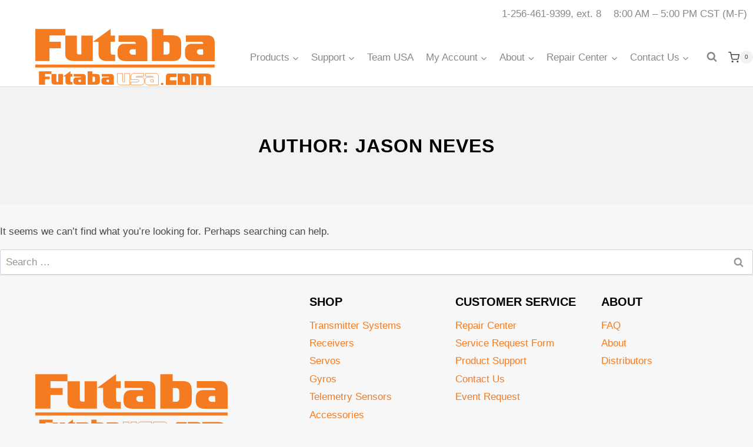

--- FILE ---
content_type: text/html; charset=UTF-8
request_url: https://futabausa.com/author/jseven27/
body_size: 37366
content:
<!doctype html><html lang="en-US" class="no-js" itemtype="https://schema.org/Blog" itemscope><head><meta charset="UTF-8"><meta name="viewport" content="width=device-width, initial-scale=1, minimum-scale=1"><title>Jason Neves &#8211; FutabaUSA</title><meta name='robots' content='max-image-preview:large' />
 <script id="google_gtagjs-js-consent-mode-data-layer" src="[data-uri]" defer></script> <link rel='dns-prefetch' href='//www.google.com' /><link rel='dns-prefetch' href='//www.googletagmanager.com' /><link rel="alternate" type="application/rss+xml" title="FutabaUSA &raquo; Feed" href="https://futabausa.com/feed/" /><link rel="alternate" type="application/rss+xml" title="FutabaUSA &raquo; Comments Feed" href="https://futabausa.com/comments/feed/" /> <script src="[data-uri]" defer></script> <link rel="alternate" type="application/rss+xml" title="FutabaUSA &raquo; Posts by Jason Neves Feed" href="https://futabausa.com/author/jseven27/feed/" /><style id='wp-img-auto-sizes-contain-inline-css'>img:is([sizes=auto i],[sizes^="auto," i]){contain-intrinsic-size:3000px 1500px}
/*# sourceURL=wp-img-auto-sizes-contain-inline-css */</style><link data-optimized="2" rel="stylesheet" href="https://futabausa.com/wp-content/litespeed/css/56fdd04ee27a772b6994fa636d2e06e4.css?ver=8df37" /><style id='wp-block-image-inline-css'>.wp-block-image>a,.wp-block-image>figure>a{display:inline-block}.wp-block-image img{box-sizing:border-box;height:auto;max-width:100%;vertical-align:bottom}@media not (prefers-reduced-motion){.wp-block-image img.hide{visibility:hidden}.wp-block-image img.show{animation:show-content-image .4s}}.wp-block-image[style*=border-radius] img,.wp-block-image[style*=border-radius]>a{border-radius:inherit}.wp-block-image.has-custom-border img{box-sizing:border-box}.wp-block-image.aligncenter{text-align:center}.wp-block-image.alignfull>a,.wp-block-image.alignwide>a{width:100%}.wp-block-image.alignfull img,.wp-block-image.alignwide img{height:auto;width:100%}.wp-block-image .aligncenter,.wp-block-image .alignleft,.wp-block-image .alignright,.wp-block-image.aligncenter,.wp-block-image.alignleft,.wp-block-image.alignright{display:table}.wp-block-image .aligncenter>figcaption,.wp-block-image .alignleft>figcaption,.wp-block-image .alignright>figcaption,.wp-block-image.aligncenter>figcaption,.wp-block-image.alignleft>figcaption,.wp-block-image.alignright>figcaption{caption-side:bottom;display:table-caption}.wp-block-image .alignleft{float:left;margin:.5em 1em .5em 0}.wp-block-image .alignright{float:right;margin:.5em 0 .5em 1em}.wp-block-image .aligncenter{margin-left:auto;margin-right:auto}.wp-block-image :where(figcaption){margin-bottom:1em;margin-top:.5em}.wp-block-image.is-style-circle-mask img{border-radius:9999px}@supports ((-webkit-mask-image:none) or (mask-image:none)) or (-webkit-mask-image:none){.wp-block-image.is-style-circle-mask img{border-radius:0;-webkit-mask-image:url('data:image/svg+xml;utf8,<svg viewBox="0 0 100 100" xmlns="http://www.w3.org/2000/svg"><circle cx="50" cy="50" r="50"/></svg>');mask-image:url('data:image/svg+xml;utf8,<svg viewBox="0 0 100 100" xmlns="http://www.w3.org/2000/svg"><circle cx="50" cy="50" r="50"/></svg>');mask-mode:alpha;-webkit-mask-position:center;mask-position:center;-webkit-mask-repeat:no-repeat;mask-repeat:no-repeat;-webkit-mask-size:contain;mask-size:contain}}:root :where(.wp-block-image.is-style-rounded img,.wp-block-image .is-style-rounded img){border-radius:9999px}.wp-block-image figure{margin:0}.wp-lightbox-container{display:flex;flex-direction:column;position:relative}.wp-lightbox-container img{cursor:zoom-in}.wp-lightbox-container img:hover+button{opacity:1}.wp-lightbox-container button{align-items:center;backdrop-filter:blur(16px) saturate(180%);background-color:#5a5a5a40;border:none;border-radius:4px;cursor:zoom-in;display:flex;height:20px;justify-content:center;opacity:0;padding:0;position:absolute;right:16px;text-align:center;top:16px;width:20px;z-index:100}@media not (prefers-reduced-motion){.wp-lightbox-container button{transition:opacity .2s ease}}.wp-lightbox-container button:focus-visible{outline:3px auto #5a5a5a40;outline:3px auto -webkit-focus-ring-color;outline-offset:3px}.wp-lightbox-container button:hover{cursor:pointer;opacity:1}.wp-lightbox-container button:focus{opacity:1}.wp-lightbox-container button:focus,.wp-lightbox-container button:hover,.wp-lightbox-container button:not(:hover):not(:active):not(.has-background){background-color:#5a5a5a40;border:none}.wp-lightbox-overlay{box-sizing:border-box;cursor:zoom-out;height:100vh;left:0;overflow:hidden;position:fixed;top:0;visibility:hidden;width:100%;z-index:100000}.wp-lightbox-overlay .close-button{align-items:center;cursor:pointer;display:flex;justify-content:center;min-height:40px;min-width:40px;padding:0;position:absolute;right:calc(env(safe-area-inset-right) + 16px);top:calc(env(safe-area-inset-top) + 16px);z-index:5000000}.wp-lightbox-overlay .close-button:focus,.wp-lightbox-overlay .close-button:hover,.wp-lightbox-overlay .close-button:not(:hover):not(:active):not(.has-background){background:none;border:none}.wp-lightbox-overlay .lightbox-image-container{height:var(--wp--lightbox-container-height);left:50%;overflow:hidden;position:absolute;top:50%;transform:translate(-50%,-50%);transform-origin:top left;width:var(--wp--lightbox-container-width);z-index:9999999999}.wp-lightbox-overlay .wp-block-image{align-items:center;box-sizing:border-box;display:flex;height:100%;justify-content:center;margin:0;position:relative;transform-origin:0 0;width:100%;z-index:3000000}.wp-lightbox-overlay .wp-block-image img{height:var(--wp--lightbox-image-height);min-height:var(--wp--lightbox-image-height);min-width:var(--wp--lightbox-image-width);width:var(--wp--lightbox-image-width)}.wp-lightbox-overlay .wp-block-image figcaption{display:none}.wp-lightbox-overlay button{background:none;border:none}.wp-lightbox-overlay .scrim{background-color:#fff;height:100%;opacity:.9;position:absolute;width:100%;z-index:2000000}.wp-lightbox-overlay.active{visibility:visible}@media not (prefers-reduced-motion){.wp-lightbox-overlay.active{animation:turn-on-visibility .25s both}.wp-lightbox-overlay.active img{animation:turn-on-visibility .35s both}.wp-lightbox-overlay.show-closing-animation:not(.active){animation:turn-off-visibility .35s both}.wp-lightbox-overlay.show-closing-animation:not(.active) img{animation:turn-off-visibility .25s both}.wp-lightbox-overlay.zoom.active{animation:none;opacity:1;visibility:visible}.wp-lightbox-overlay.zoom.active .lightbox-image-container{animation:lightbox-zoom-in .4s}.wp-lightbox-overlay.zoom.active .lightbox-image-container img{animation:none}.wp-lightbox-overlay.zoom.active .scrim{animation:turn-on-visibility .4s forwards}.wp-lightbox-overlay.zoom.show-closing-animation:not(.active){animation:none}.wp-lightbox-overlay.zoom.show-closing-animation:not(.active) .lightbox-image-container{animation:lightbox-zoom-out .4s}.wp-lightbox-overlay.zoom.show-closing-animation:not(.active) .lightbox-image-container img{animation:none}.wp-lightbox-overlay.zoom.show-closing-animation:not(.active) .scrim{animation:turn-off-visibility .4s forwards}}@keyframes show-content-image{0%{visibility:hidden}99%{visibility:hidden}to{visibility:visible}}@keyframes turn-on-visibility{0%{opacity:0}to{opacity:1}}@keyframes turn-off-visibility{0%{opacity:1;visibility:visible}99%{opacity:0;visibility:visible}to{opacity:0;visibility:hidden}}@keyframes lightbox-zoom-in{0%{transform:translate(calc((-100vw + var(--wp--lightbox-scrollbar-width))/2 + var(--wp--lightbox-initial-left-position)),calc(-50vh + var(--wp--lightbox-initial-top-position))) scale(var(--wp--lightbox-scale))}to{transform:translate(-50%,-50%) scale(1)}}@keyframes lightbox-zoom-out{0%{transform:translate(-50%,-50%) scale(1);visibility:visible}99%{visibility:visible}to{transform:translate(calc((-100vw + var(--wp--lightbox-scrollbar-width))/2 + var(--wp--lightbox-initial-left-position)),calc(-50vh + var(--wp--lightbox-initial-top-position))) scale(var(--wp--lightbox-scale));visibility:hidden}}
/*# sourceURL=https://futabausa.com/wp-includes/blocks/image/style.min.css */</style><style id='wp-block-social-links-inline-css'>.wp-block-social-links{background:none;box-sizing:border-box;margin-left:0;padding-left:0;padding-right:0;text-indent:0}.wp-block-social-links .wp-social-link a,.wp-block-social-links .wp-social-link a:hover{border-bottom:0;box-shadow:none;text-decoration:none}.wp-block-social-links .wp-social-link svg{height:1em;width:1em}.wp-block-social-links .wp-social-link span:not(.screen-reader-text){font-size:.65em;margin-left:.5em;margin-right:.5em}.wp-block-social-links.has-small-icon-size{font-size:16px}.wp-block-social-links,.wp-block-social-links.has-normal-icon-size{font-size:24px}.wp-block-social-links.has-large-icon-size{font-size:36px}.wp-block-social-links.has-huge-icon-size{font-size:48px}.wp-block-social-links.aligncenter{display:flex;justify-content:center}.wp-block-social-links.alignright{justify-content:flex-end}.wp-block-social-link{border-radius:9999px;display:block}@media not (prefers-reduced-motion){.wp-block-social-link{transition:transform .1s ease}}.wp-block-social-link{height:auto}.wp-block-social-link a{align-items:center;display:flex;line-height:0}.wp-block-social-link:hover{transform:scale(1.1)}.wp-block-social-links .wp-block-social-link.wp-social-link{display:inline-block;margin:0;padding:0}.wp-block-social-links .wp-block-social-link.wp-social-link .wp-block-social-link-anchor,.wp-block-social-links .wp-block-social-link.wp-social-link .wp-block-social-link-anchor svg,.wp-block-social-links .wp-block-social-link.wp-social-link .wp-block-social-link-anchor:active,.wp-block-social-links .wp-block-social-link.wp-social-link .wp-block-social-link-anchor:hover,.wp-block-social-links .wp-block-social-link.wp-social-link .wp-block-social-link-anchor:visited{color:currentColor;fill:currentColor}:where(.wp-block-social-links:not(.is-style-logos-only)) .wp-social-link{background-color:#f0f0f0;color:#444}:where(.wp-block-social-links:not(.is-style-logos-only)) .wp-social-link-amazon{background-color:#f90;color:#fff}:where(.wp-block-social-links:not(.is-style-logos-only)) .wp-social-link-bandcamp{background-color:#1ea0c3;color:#fff}:where(.wp-block-social-links:not(.is-style-logos-only)) .wp-social-link-behance{background-color:#0757fe;color:#fff}:where(.wp-block-social-links:not(.is-style-logos-only)) .wp-social-link-bluesky{background-color:#0a7aff;color:#fff}:where(.wp-block-social-links:not(.is-style-logos-only)) .wp-social-link-codepen{background-color:#1e1f26;color:#fff}:where(.wp-block-social-links:not(.is-style-logos-only)) .wp-social-link-deviantart{background-color:#02e49b;color:#fff}:where(.wp-block-social-links:not(.is-style-logos-only)) .wp-social-link-discord{background-color:#5865f2;color:#fff}:where(.wp-block-social-links:not(.is-style-logos-only)) .wp-social-link-dribbble{background-color:#e94c89;color:#fff}:where(.wp-block-social-links:not(.is-style-logos-only)) .wp-social-link-dropbox{background-color:#4280ff;color:#fff}:where(.wp-block-social-links:not(.is-style-logos-only)) .wp-social-link-etsy{background-color:#f45800;color:#fff}:where(.wp-block-social-links:not(.is-style-logos-only)) .wp-social-link-facebook{background-color:#0866ff;color:#fff}:where(.wp-block-social-links:not(.is-style-logos-only)) .wp-social-link-fivehundredpx{background-color:#000;color:#fff}:where(.wp-block-social-links:not(.is-style-logos-only)) .wp-social-link-flickr{background-color:#0461dd;color:#fff}:where(.wp-block-social-links:not(.is-style-logos-only)) .wp-social-link-foursquare{background-color:#e65678;color:#fff}:where(.wp-block-social-links:not(.is-style-logos-only)) .wp-social-link-github{background-color:#24292d;color:#fff}:where(.wp-block-social-links:not(.is-style-logos-only)) .wp-social-link-goodreads{background-color:#eceadd;color:#382110}:where(.wp-block-social-links:not(.is-style-logos-only)) .wp-social-link-google{background-color:#ea4434;color:#fff}:where(.wp-block-social-links:not(.is-style-logos-only)) .wp-social-link-gravatar{background-color:#1d4fc4;color:#fff}:where(.wp-block-social-links:not(.is-style-logos-only)) .wp-social-link-instagram{background-color:#f00075;color:#fff}:where(.wp-block-social-links:not(.is-style-logos-only)) .wp-social-link-lastfm{background-color:#e21b24;color:#fff}:where(.wp-block-social-links:not(.is-style-logos-only)) .wp-social-link-linkedin{background-color:#0d66c2;color:#fff}:where(.wp-block-social-links:not(.is-style-logos-only)) .wp-social-link-mastodon{background-color:#3288d4;color:#fff}:where(.wp-block-social-links:not(.is-style-logos-only)) .wp-social-link-medium{background-color:#000;color:#fff}:where(.wp-block-social-links:not(.is-style-logos-only)) .wp-social-link-meetup{background-color:#f6405f;color:#fff}:where(.wp-block-social-links:not(.is-style-logos-only)) .wp-social-link-patreon{background-color:#000;color:#fff}:where(.wp-block-social-links:not(.is-style-logos-only)) .wp-social-link-pinterest{background-color:#e60122;color:#fff}:where(.wp-block-social-links:not(.is-style-logos-only)) .wp-social-link-pocket{background-color:#ef4155;color:#fff}:where(.wp-block-social-links:not(.is-style-logos-only)) .wp-social-link-reddit{background-color:#ff4500;color:#fff}:where(.wp-block-social-links:not(.is-style-logos-only)) .wp-social-link-skype{background-color:#0478d7;color:#fff}:where(.wp-block-social-links:not(.is-style-logos-only)) .wp-social-link-snapchat{background-color:#fefc00;color:#fff;stroke:#000}:where(.wp-block-social-links:not(.is-style-logos-only)) .wp-social-link-soundcloud{background-color:#ff5600;color:#fff}:where(.wp-block-social-links:not(.is-style-logos-only)) .wp-social-link-spotify{background-color:#1bd760;color:#fff}:where(.wp-block-social-links:not(.is-style-logos-only)) .wp-social-link-telegram{background-color:#2aabee;color:#fff}:where(.wp-block-social-links:not(.is-style-logos-only)) .wp-social-link-threads{background-color:#000;color:#fff}:where(.wp-block-social-links:not(.is-style-logos-only)) .wp-social-link-tiktok{background-color:#000;color:#fff}:where(.wp-block-social-links:not(.is-style-logos-only)) .wp-social-link-tumblr{background-color:#011835;color:#fff}:where(.wp-block-social-links:not(.is-style-logos-only)) .wp-social-link-twitch{background-color:#6440a4;color:#fff}:where(.wp-block-social-links:not(.is-style-logos-only)) .wp-social-link-twitter{background-color:#1da1f2;color:#fff}:where(.wp-block-social-links:not(.is-style-logos-only)) .wp-social-link-vimeo{background-color:#1eb7ea;color:#fff}:where(.wp-block-social-links:not(.is-style-logos-only)) .wp-social-link-vk{background-color:#4680c2;color:#fff}:where(.wp-block-social-links:not(.is-style-logos-only)) .wp-social-link-wordpress{background-color:#3499cd;color:#fff}:where(.wp-block-social-links:not(.is-style-logos-only)) .wp-social-link-whatsapp{background-color:#25d366;color:#fff}:where(.wp-block-social-links:not(.is-style-logos-only)) .wp-social-link-x{background-color:#000;color:#fff}:where(.wp-block-social-links:not(.is-style-logos-only)) .wp-social-link-yelp{background-color:#d32422;color:#fff}:where(.wp-block-social-links:not(.is-style-logos-only)) .wp-social-link-youtube{background-color:red;color:#fff}:where(.wp-block-social-links.is-style-logos-only) .wp-social-link{background:none}:where(.wp-block-social-links.is-style-logos-only) .wp-social-link svg{height:1.25em;width:1.25em}:where(.wp-block-social-links.is-style-logos-only) .wp-social-link-amazon{color:#f90}:where(.wp-block-social-links.is-style-logos-only) .wp-social-link-bandcamp{color:#1ea0c3}:where(.wp-block-social-links.is-style-logos-only) .wp-social-link-behance{color:#0757fe}:where(.wp-block-social-links.is-style-logos-only) .wp-social-link-bluesky{color:#0a7aff}:where(.wp-block-social-links.is-style-logos-only) .wp-social-link-codepen{color:#1e1f26}:where(.wp-block-social-links.is-style-logos-only) .wp-social-link-deviantart{color:#02e49b}:where(.wp-block-social-links.is-style-logos-only) .wp-social-link-discord{color:#5865f2}:where(.wp-block-social-links.is-style-logos-only) .wp-social-link-dribbble{color:#e94c89}:where(.wp-block-social-links.is-style-logos-only) .wp-social-link-dropbox{color:#4280ff}:where(.wp-block-social-links.is-style-logos-only) .wp-social-link-etsy{color:#f45800}:where(.wp-block-social-links.is-style-logos-only) .wp-social-link-facebook{color:#0866ff}:where(.wp-block-social-links.is-style-logos-only) .wp-social-link-fivehundredpx{color:#000}:where(.wp-block-social-links.is-style-logos-only) .wp-social-link-flickr{color:#0461dd}:where(.wp-block-social-links.is-style-logos-only) .wp-social-link-foursquare{color:#e65678}:where(.wp-block-social-links.is-style-logos-only) .wp-social-link-github{color:#24292d}:where(.wp-block-social-links.is-style-logos-only) .wp-social-link-goodreads{color:#382110}:where(.wp-block-social-links.is-style-logos-only) .wp-social-link-google{color:#ea4434}:where(.wp-block-social-links.is-style-logos-only) .wp-social-link-gravatar{color:#1d4fc4}:where(.wp-block-social-links.is-style-logos-only) .wp-social-link-instagram{color:#f00075}:where(.wp-block-social-links.is-style-logos-only) .wp-social-link-lastfm{color:#e21b24}:where(.wp-block-social-links.is-style-logos-only) .wp-social-link-linkedin{color:#0d66c2}:where(.wp-block-social-links.is-style-logos-only) .wp-social-link-mastodon{color:#3288d4}:where(.wp-block-social-links.is-style-logos-only) .wp-social-link-medium{color:#000}:where(.wp-block-social-links.is-style-logos-only) .wp-social-link-meetup{color:#f6405f}:where(.wp-block-social-links.is-style-logos-only) .wp-social-link-patreon{color:#000}:where(.wp-block-social-links.is-style-logos-only) .wp-social-link-pinterest{color:#e60122}:where(.wp-block-social-links.is-style-logos-only) .wp-social-link-pocket{color:#ef4155}:where(.wp-block-social-links.is-style-logos-only) .wp-social-link-reddit{color:#ff4500}:where(.wp-block-social-links.is-style-logos-only) .wp-social-link-skype{color:#0478d7}:where(.wp-block-social-links.is-style-logos-only) .wp-social-link-snapchat{color:#fff;stroke:#000}:where(.wp-block-social-links.is-style-logos-only) .wp-social-link-soundcloud{color:#ff5600}:where(.wp-block-social-links.is-style-logos-only) .wp-social-link-spotify{color:#1bd760}:where(.wp-block-social-links.is-style-logos-only) .wp-social-link-telegram{color:#2aabee}:where(.wp-block-social-links.is-style-logos-only) .wp-social-link-threads{color:#000}:where(.wp-block-social-links.is-style-logos-only) .wp-social-link-tiktok{color:#000}:where(.wp-block-social-links.is-style-logos-only) .wp-social-link-tumblr{color:#011835}:where(.wp-block-social-links.is-style-logos-only) .wp-social-link-twitch{color:#6440a4}:where(.wp-block-social-links.is-style-logos-only) .wp-social-link-twitter{color:#1da1f2}:where(.wp-block-social-links.is-style-logos-only) .wp-social-link-vimeo{color:#1eb7ea}:where(.wp-block-social-links.is-style-logos-only) .wp-social-link-vk{color:#4680c2}:where(.wp-block-social-links.is-style-logos-only) .wp-social-link-whatsapp{color:#25d366}:where(.wp-block-social-links.is-style-logos-only) .wp-social-link-wordpress{color:#3499cd}:where(.wp-block-social-links.is-style-logos-only) .wp-social-link-x{color:#000}:where(.wp-block-social-links.is-style-logos-only) .wp-social-link-yelp{color:#d32422}:where(.wp-block-social-links.is-style-logos-only) .wp-social-link-youtube{color:red}.wp-block-social-links.is-style-pill-shape .wp-social-link{width:auto}:root :where(.wp-block-social-links .wp-social-link a){padding:.25em}:root :where(.wp-block-social-links.is-style-logos-only .wp-social-link a){padding:0}:root :where(.wp-block-social-links.is-style-pill-shape .wp-social-link a){padding-left:.6666666667em;padding-right:.6666666667em}.wp-block-social-links:not(.has-icon-color):not(.has-icon-background-color) .wp-social-link-snapchat .wp-block-social-link-label{color:#000}
/*# sourceURL=https://futabausa.com/wp-includes/blocks/social-links/style.min.css */</style><style id='wp-block-spacer-inline-css'>.wp-block-spacer{clear:both}
/*# sourceURL=https://futabausa.com/wp-includes/blocks/spacer/style.min.css */</style><style id='global-styles-inline-css'>:root{--wp--preset--aspect-ratio--square: 1;--wp--preset--aspect-ratio--4-3: 4/3;--wp--preset--aspect-ratio--3-4: 3/4;--wp--preset--aspect-ratio--3-2: 3/2;--wp--preset--aspect-ratio--2-3: 2/3;--wp--preset--aspect-ratio--16-9: 16/9;--wp--preset--aspect-ratio--9-16: 9/16;--wp--preset--color--black: #000000;--wp--preset--color--cyan-bluish-gray: #abb8c3;--wp--preset--color--white: #ffffff;--wp--preset--color--pale-pink: #f78da7;--wp--preset--color--vivid-red: #cf2e2e;--wp--preset--color--luminous-vivid-orange: #ff6900;--wp--preset--color--luminous-vivid-amber: #fcb900;--wp--preset--color--light-green-cyan: #7bdcb5;--wp--preset--color--vivid-green-cyan: #00d084;--wp--preset--color--pale-cyan-blue: #8ed1fc;--wp--preset--color--vivid-cyan-blue: #0693e3;--wp--preset--color--vivid-purple: #9b51e0;--wp--preset--color--theme-palette-1: var(--global-palette1);--wp--preset--color--theme-palette-2: var(--global-palette2);--wp--preset--color--theme-palette-3: var(--global-palette3);--wp--preset--color--theme-palette-4: var(--global-palette4);--wp--preset--color--theme-palette-5: var(--global-palette5);--wp--preset--color--theme-palette-6: var(--global-palette6);--wp--preset--color--theme-palette-7: var(--global-palette7);--wp--preset--color--theme-palette-8: var(--global-palette8);--wp--preset--color--theme-palette-9: var(--global-palette9);--wp--preset--color--theme-palette-10: var(--global-palette10);--wp--preset--color--theme-palette-11: var(--global-palette11);--wp--preset--color--theme-palette-12: var(--global-palette12);--wp--preset--color--theme-palette-13: var(--global-palette13);--wp--preset--color--theme-palette-14: var(--global-palette14);--wp--preset--color--theme-palette-15: var(--global-palette15);--wp--preset--gradient--vivid-cyan-blue-to-vivid-purple: linear-gradient(135deg,rgb(6,147,227) 0%,rgb(155,81,224) 100%);--wp--preset--gradient--light-green-cyan-to-vivid-green-cyan: linear-gradient(135deg,rgb(122,220,180) 0%,rgb(0,208,130) 100%);--wp--preset--gradient--luminous-vivid-amber-to-luminous-vivid-orange: linear-gradient(135deg,rgb(252,185,0) 0%,rgb(255,105,0) 100%);--wp--preset--gradient--luminous-vivid-orange-to-vivid-red: linear-gradient(135deg,rgb(255,105,0) 0%,rgb(207,46,46) 100%);--wp--preset--gradient--very-light-gray-to-cyan-bluish-gray: linear-gradient(135deg,rgb(238,238,238) 0%,rgb(169,184,195) 100%);--wp--preset--gradient--cool-to-warm-spectrum: linear-gradient(135deg,rgb(74,234,220) 0%,rgb(151,120,209) 20%,rgb(207,42,186) 40%,rgb(238,44,130) 60%,rgb(251,105,98) 80%,rgb(254,248,76) 100%);--wp--preset--gradient--blush-light-purple: linear-gradient(135deg,rgb(255,206,236) 0%,rgb(152,150,240) 100%);--wp--preset--gradient--blush-bordeaux: linear-gradient(135deg,rgb(254,205,165) 0%,rgb(254,45,45) 50%,rgb(107,0,62) 100%);--wp--preset--gradient--luminous-dusk: linear-gradient(135deg,rgb(255,203,112) 0%,rgb(199,81,192) 50%,rgb(65,88,208) 100%);--wp--preset--gradient--pale-ocean: linear-gradient(135deg,rgb(255,245,203) 0%,rgb(182,227,212) 50%,rgb(51,167,181) 100%);--wp--preset--gradient--electric-grass: linear-gradient(135deg,rgb(202,248,128) 0%,rgb(113,206,126) 100%);--wp--preset--gradient--midnight: linear-gradient(135deg,rgb(2,3,129) 0%,rgb(40,116,252) 100%);--wp--preset--font-size--small: var(--global-font-size-small);--wp--preset--font-size--medium: var(--global-font-size-medium);--wp--preset--font-size--large: var(--global-font-size-large);--wp--preset--font-size--x-large: 42px;--wp--preset--font-size--larger: var(--global-font-size-larger);--wp--preset--font-size--xxlarge: var(--global-font-size-xxlarge);--wp--preset--spacing--20: 0.44rem;--wp--preset--spacing--30: 0.67rem;--wp--preset--spacing--40: 1rem;--wp--preset--spacing--50: 1.5rem;--wp--preset--spacing--60: 2.25rem;--wp--preset--spacing--70: 3.38rem;--wp--preset--spacing--80: 5.06rem;--wp--preset--shadow--natural: 6px 6px 9px rgba(0, 0, 0, 0.2);--wp--preset--shadow--deep: 12px 12px 50px rgba(0, 0, 0, 0.4);--wp--preset--shadow--sharp: 6px 6px 0px rgba(0, 0, 0, 0.2);--wp--preset--shadow--outlined: 6px 6px 0px -3px rgb(255, 255, 255), 6px 6px rgb(0, 0, 0);--wp--preset--shadow--crisp: 6px 6px 0px rgb(0, 0, 0);}:where(.is-layout-flex){gap: 0.5em;}:where(.is-layout-grid){gap: 0.5em;}body .is-layout-flex{display: flex;}.is-layout-flex{flex-wrap: wrap;align-items: center;}.is-layout-flex > :is(*, div){margin: 0;}body .is-layout-grid{display: grid;}.is-layout-grid > :is(*, div){margin: 0;}:where(.wp-block-columns.is-layout-flex){gap: 2em;}:where(.wp-block-columns.is-layout-grid){gap: 2em;}:where(.wp-block-post-template.is-layout-flex){gap: 1.25em;}:where(.wp-block-post-template.is-layout-grid){gap: 1.25em;}.has-black-color{color: var(--wp--preset--color--black) !important;}.has-cyan-bluish-gray-color{color: var(--wp--preset--color--cyan-bluish-gray) !important;}.has-white-color{color: var(--wp--preset--color--white) !important;}.has-pale-pink-color{color: var(--wp--preset--color--pale-pink) !important;}.has-vivid-red-color{color: var(--wp--preset--color--vivid-red) !important;}.has-luminous-vivid-orange-color{color: var(--wp--preset--color--luminous-vivid-orange) !important;}.has-luminous-vivid-amber-color{color: var(--wp--preset--color--luminous-vivid-amber) !important;}.has-light-green-cyan-color{color: var(--wp--preset--color--light-green-cyan) !important;}.has-vivid-green-cyan-color{color: var(--wp--preset--color--vivid-green-cyan) !important;}.has-pale-cyan-blue-color{color: var(--wp--preset--color--pale-cyan-blue) !important;}.has-vivid-cyan-blue-color{color: var(--wp--preset--color--vivid-cyan-blue) !important;}.has-vivid-purple-color{color: var(--wp--preset--color--vivid-purple) !important;}.has-black-background-color{background-color: var(--wp--preset--color--black) !important;}.has-cyan-bluish-gray-background-color{background-color: var(--wp--preset--color--cyan-bluish-gray) !important;}.has-white-background-color{background-color: var(--wp--preset--color--white) !important;}.has-pale-pink-background-color{background-color: var(--wp--preset--color--pale-pink) !important;}.has-vivid-red-background-color{background-color: var(--wp--preset--color--vivid-red) !important;}.has-luminous-vivid-orange-background-color{background-color: var(--wp--preset--color--luminous-vivid-orange) !important;}.has-luminous-vivid-amber-background-color{background-color: var(--wp--preset--color--luminous-vivid-amber) !important;}.has-light-green-cyan-background-color{background-color: var(--wp--preset--color--light-green-cyan) !important;}.has-vivid-green-cyan-background-color{background-color: var(--wp--preset--color--vivid-green-cyan) !important;}.has-pale-cyan-blue-background-color{background-color: var(--wp--preset--color--pale-cyan-blue) !important;}.has-vivid-cyan-blue-background-color{background-color: var(--wp--preset--color--vivid-cyan-blue) !important;}.has-vivid-purple-background-color{background-color: var(--wp--preset--color--vivid-purple) !important;}.has-black-border-color{border-color: var(--wp--preset--color--black) !important;}.has-cyan-bluish-gray-border-color{border-color: var(--wp--preset--color--cyan-bluish-gray) !important;}.has-white-border-color{border-color: var(--wp--preset--color--white) !important;}.has-pale-pink-border-color{border-color: var(--wp--preset--color--pale-pink) !important;}.has-vivid-red-border-color{border-color: var(--wp--preset--color--vivid-red) !important;}.has-luminous-vivid-orange-border-color{border-color: var(--wp--preset--color--luminous-vivid-orange) !important;}.has-luminous-vivid-amber-border-color{border-color: var(--wp--preset--color--luminous-vivid-amber) !important;}.has-light-green-cyan-border-color{border-color: var(--wp--preset--color--light-green-cyan) !important;}.has-vivid-green-cyan-border-color{border-color: var(--wp--preset--color--vivid-green-cyan) !important;}.has-pale-cyan-blue-border-color{border-color: var(--wp--preset--color--pale-cyan-blue) !important;}.has-vivid-cyan-blue-border-color{border-color: var(--wp--preset--color--vivid-cyan-blue) !important;}.has-vivid-purple-border-color{border-color: var(--wp--preset--color--vivid-purple) !important;}.has-vivid-cyan-blue-to-vivid-purple-gradient-background{background: var(--wp--preset--gradient--vivid-cyan-blue-to-vivid-purple) !important;}.has-light-green-cyan-to-vivid-green-cyan-gradient-background{background: var(--wp--preset--gradient--light-green-cyan-to-vivid-green-cyan) !important;}.has-luminous-vivid-amber-to-luminous-vivid-orange-gradient-background{background: var(--wp--preset--gradient--luminous-vivid-amber-to-luminous-vivid-orange) !important;}.has-luminous-vivid-orange-to-vivid-red-gradient-background{background: var(--wp--preset--gradient--luminous-vivid-orange-to-vivid-red) !important;}.has-very-light-gray-to-cyan-bluish-gray-gradient-background{background: var(--wp--preset--gradient--very-light-gray-to-cyan-bluish-gray) !important;}.has-cool-to-warm-spectrum-gradient-background{background: var(--wp--preset--gradient--cool-to-warm-spectrum) !important;}.has-blush-light-purple-gradient-background{background: var(--wp--preset--gradient--blush-light-purple) !important;}.has-blush-bordeaux-gradient-background{background: var(--wp--preset--gradient--blush-bordeaux) !important;}.has-luminous-dusk-gradient-background{background: var(--wp--preset--gradient--luminous-dusk) !important;}.has-pale-ocean-gradient-background{background: var(--wp--preset--gradient--pale-ocean) !important;}.has-electric-grass-gradient-background{background: var(--wp--preset--gradient--electric-grass) !important;}.has-midnight-gradient-background{background: var(--wp--preset--gradient--midnight) !important;}.has-small-font-size{font-size: var(--wp--preset--font-size--small) !important;}.has-medium-font-size{font-size: var(--wp--preset--font-size--medium) !important;}.has-large-font-size{font-size: var(--wp--preset--font-size--large) !important;}.has-x-large-font-size{font-size: var(--wp--preset--font-size--x-large) !important;}
/*# sourceURL=global-styles-inline-css */</style><style id='classic-theme-styles-inline-css'>/*! This file is auto-generated */
.wp-block-button__link{color:#fff;background-color:#32373c;border-radius:9999px;box-shadow:none;text-decoration:none;padding:calc(.667em + 2px) calc(1.333em + 2px);font-size:1.125em}.wp-block-file__button{background:#32373c;color:#fff;text-decoration:none}
/*# sourceURL=/wp-includes/css/classic-themes.min.css */</style><style id='woocommerce-inline-inline-css'>.woocommerce form .form-row .required { visibility: visible; }
/*# sourceURL=woocommerce-inline-inline-css */</style><style id='kadence-global-inline-css'>/* Kadence Base CSS */
:root{--global-palette1:#f47b20;--global-palette2:#c3621a;--global-palette3:#000000;--global-palette4:#484848;--global-palette5:#888888;--global-palette6:#969696;--global-palette7:#f2f2f2;--global-palette8:#f7f7f7;--global-palette9:#ffffff;--global-palette10:oklch(from var(--global-palette1) calc(l + 0.10 * (1 - l)) calc(c * 1.00) calc(h + 180) / 100%);--global-palette11:#13612e;--global-palette12:#1159af;--global-palette13:#b82105;--global-palette14:#f7630c;--global-palette15:#f5a524;--global-palette9rgb:255, 255, 255;--global-palette-highlight:var(--global-palette1);--global-palette-highlight-alt:var(--global-palette2);--global-palette-highlight-alt2:var(--global-palette9);--global-palette-btn-bg:var(--global-palette1);--global-palette-btn-bg-hover:var(--global-palette2);--global-palette-btn:var(--global-palette9);--global-palette-btn-hover:var(--global-palette9);--global-palette-btn-sec-bg:var(--global-palette7);--global-palette-btn-sec-bg-hover:var(--global-palette2);--global-palette-btn-sec:var(--global-palette3);--global-palette-btn-sec-hover:var(--global-palette9);--global-body-font-family:-apple-system,BlinkMacSystemFont,"Segoe UI",Roboto,Oxygen-Sans,Ubuntu,Cantarell,"Helvetica Neue",sans-serif, "Apple Color Emoji", "Segoe UI Emoji", "Segoe UI Symbol";--global-heading-font-family:inherit;--global-primary-nav-font-family:inherit;--global-fallback-font:sans-serif;--global-display-fallback-font:sans-serif;--global-content-width:1290px;--global-content-wide-width:calc(1290px + 230px);--global-content-narrow-width:842px;--global-content-edge-padding:1.5rem;--global-content-boxed-padding:2rem;--global-calc-content-width:calc(1290px - var(--global-content-edge-padding) - var(--global-content-edge-padding) );--wp--style--global--content-size:var(--global-calc-content-width);}.wp-site-blocks{--global-vw:calc( 100vw - ( 0.5 * var(--scrollbar-offset)));}body{background:var(--global-palette8);}body, input, select, optgroup, textarea{font-weight:400;font-size:17px;line-height:1.6;font-family:var(--global-body-font-family);color:var(--global-palette4);}.content-bg, body.content-style-unboxed .site{background:var(--global-palette9);}h1,h2,h3,h4,h5,h6{font-family:var(--global-heading-font-family);}h1{font-weight:700;font-size:32px;line-height:1.5;color:var(--global-palette3);}h2{font-weight:700;font-size:28px;line-height:1.5;color:var(--global-palette3);}h3{font-weight:700;font-size:24px;line-height:1.5;color:var(--global-palette3);}h4{font-weight:700;font-size:22px;line-height:1.5;color:var(--global-palette4);}h5{font-weight:700;font-size:20px;line-height:1.5;color:var(--global-palette4);}h6{font-weight:700;font-size:18px;line-height:1.5;color:var(--global-palette5);}.entry-hero .kadence-breadcrumbs{max-width:1290px;}.site-container, .site-header-row-layout-contained, .site-footer-row-layout-contained, .entry-hero-layout-contained, .comments-area, .alignfull > .wp-block-cover__inner-container, .alignwide > .wp-block-cover__inner-container{max-width:var(--global-content-width);}.content-width-narrow .content-container.site-container, .content-width-narrow .hero-container.site-container{max-width:var(--global-content-narrow-width);}@media all and (min-width: 1520px){.wp-site-blocks .content-container  .alignwide{margin-left:-115px;margin-right:-115px;width:unset;max-width:unset;}}@media all and (min-width: 1102px){.content-width-narrow .wp-site-blocks .content-container .alignwide{margin-left:-130px;margin-right:-130px;width:unset;max-width:unset;}}.content-style-boxed .wp-site-blocks .entry-content .alignwide{margin-left:calc( -1 * var( --global-content-boxed-padding ) );margin-right:calc( -1 * var( --global-content-boxed-padding ) );}.content-area{margin-top:5rem;margin-bottom:5rem;}@media all and (max-width: 1024px){.content-area{margin-top:3rem;margin-bottom:3rem;}}@media all and (max-width: 767px){.content-area{margin-top:2rem;margin-bottom:2rem;}}@media all and (max-width: 1024px){:root{--global-content-boxed-padding:2rem;}}@media all and (max-width: 767px){:root{--global-content-boxed-padding:1.5rem;}}.entry-content-wrap{padding:2rem;}@media all and (max-width: 1024px){.entry-content-wrap{padding:2rem;}}@media all and (max-width: 767px){.entry-content-wrap{padding:1.5rem;}}.entry.single-entry{box-shadow:0px 15px 15px -10px rgba(0,0,0,0.05);}.entry.loop-entry{box-shadow:0px 15px 15px -10px rgba(0,0,0,0.05);}.loop-entry .entry-content-wrap{padding:2rem;}@media all and (max-width: 1024px){.loop-entry .entry-content-wrap{padding:2rem;}}@media all and (max-width: 767px){.loop-entry .entry-content-wrap{padding:1.5rem;}}button, .button, .wp-block-button__link, input[type="button"], input[type="reset"], input[type="submit"], .fl-button, .elementor-button-wrapper .elementor-button, .wc-block-components-checkout-place-order-button, .wc-block-cart__submit{box-shadow:0px 0px 0px -7px rgba(0,0,0,0);}button:hover, button:focus, button:active, .button:hover, .button:focus, .button:active, .wp-block-button__link:hover, .wp-block-button__link:focus, .wp-block-button__link:active, input[type="button"]:hover, input[type="button"]:focus, input[type="button"]:active, input[type="reset"]:hover, input[type="reset"]:focus, input[type="reset"]:active, input[type="submit"]:hover, input[type="submit"]:focus, input[type="submit"]:active, .elementor-button-wrapper .elementor-button:hover, .elementor-button-wrapper .elementor-button:focus, .elementor-button-wrapper .elementor-button:active, .wc-block-cart__submit:hover{box-shadow:0px 15px 25px -7px rgba(0,0,0,0.1);}.kb-button.kb-btn-global-outline.kb-btn-global-inherit{padding-top:calc(px - 2px);padding-right:calc(px - 2px);padding-bottom:calc(px - 2px);padding-left:calc(px - 2px);}@media all and (min-width: 1025px){.transparent-header .entry-hero .entry-hero-container-inner{padding-top:calc(0px + 100px);}}@media all and (max-width: 1024px){.mobile-transparent-header .entry-hero .entry-hero-container-inner{padding-top:100px;}}@media all and (max-width: 767px){.mobile-transparent-header .entry-hero .entry-hero-container-inner{padding-top:100px;}}
/* Kadence Header CSS */
@media all and (max-width: 1024px){.mobile-transparent-header #masthead{position:absolute;left:0px;right:0px;z-index:100;}.kadence-scrollbar-fixer.mobile-transparent-header #masthead{right:var(--scrollbar-offset,0);}.mobile-transparent-header #masthead, .mobile-transparent-header .site-top-header-wrap .site-header-row-container-inner, .mobile-transparent-header .site-main-header-wrap .site-header-row-container-inner, .mobile-transparent-header .site-bottom-header-wrap .site-header-row-container-inner{background:transparent;}.site-header-row-tablet-layout-fullwidth, .site-header-row-tablet-layout-standard{padding:0px;}}@media all and (min-width: 1025px){.transparent-header #masthead{position:absolute;left:0px;right:0px;z-index:100;}.transparent-header.kadence-scrollbar-fixer #masthead{right:var(--scrollbar-offset,0);}.transparent-header #masthead, .transparent-header .site-top-header-wrap .site-header-row-container-inner, .transparent-header .site-main-header-wrap .site-header-row-container-inner, .transparent-header .site-bottom-header-wrap .site-header-row-container-inner{background:transparent;}}.site-branding a.brand img{max-width:305px;}.site-branding a.brand img.svg-logo-image{width:305px;}@media all and (max-width: 1024px){.site-branding a.brand img{max-width:135px;}.site-branding a.brand img.svg-logo-image{width:135px;}}@media all and (max-width: 767px){.site-branding a.brand img{max-width:120px;}.site-branding a.brand img.svg-logo-image{width:120px;}}.site-branding{padding:0px 0px 0px 60px;}@media all and (max-width: 767px){.site-branding{padding:0px 0px 0px 0px;}}#masthead, #masthead .kadence-sticky-header.item-is-fixed:not(.item-at-start):not(.site-header-row-container):not(.site-main-header-wrap), #masthead .kadence-sticky-header.item-is-fixed:not(.item-at-start) > .site-header-row-container-inner{background:#ffffff;}.site-main-header-wrap .site-header-row-container-inner{border-bottom:1px solid #dddddd;}.site-main-header-inner-wrap{min-height:100px;}.site-top-header-inner-wrap{min-height:0px;}.site-main-header-wrap.site-header-row-container.site-header-focus-item.site-header-row-layout-standard.kadence-sticky-header.item-is-fixed.item-is-stuck, .site-header-upper-inner-wrap.kadence-sticky-header.item-is-fixed.item-is-stuck, .site-header-inner-wrap.kadence-sticky-header.item-is-fixed.item-is-stuck, .site-top-header-wrap.site-header-row-container.site-header-focus-item.site-header-row-layout-standard.kadence-sticky-header.item-is-fixed.item-is-stuck, .site-bottom-header-wrap.site-header-row-container.site-header-focus-item.site-header-row-layout-standard.kadence-sticky-header.item-is-fixed.item-is-stuck{box-shadow:0px 0px 0px 0px rgba(0,0,0,0);}.header-navigation[class*="header-navigation-style-underline"] .header-menu-container.primary-menu-container>ul>li>a:after{width:calc( 100% - 1.2em);}.main-navigation .primary-menu-container > ul > li.menu-item > a{padding-left:calc(1.2em / 2);padding-right:calc(1.2em / 2);padding-top:0.6em;padding-bottom:0.6em;color:var(--global-palette5);}.main-navigation .primary-menu-container > ul > li.menu-item .dropdown-nav-special-toggle{right:calc(1.2em / 2);}.main-navigation .primary-menu-container > ul > li.menu-item > a:hover{color:var(--global-palette-highlight);}.main-navigation .primary-menu-container > ul > li.menu-item.current-menu-item > a{color:var(--global-palette3);}.header-navigation[class*="header-navigation-style-underline"] .header-menu-container.secondary-menu-container>ul>li>a:after{width:calc( 100% - 1.2em);}.secondary-navigation .secondary-menu-container > ul > li.menu-item > a{padding-left:calc(1.2em / 2);padding-right:calc(1.2em / 2);padding-top:0.6em;padding-bottom:0.6em;color:var(--global-palette5);}.secondary-navigation .primary-menu-container > ul > li.menu-item .dropdown-nav-special-toggle{right:calc(1.2em / 2);}.secondary-navigation .secondary-menu-container > ul > li.menu-item > a:hover{color:var(--global-palette-highlight);}.secondary-navigation .secondary-menu-container > ul > li.menu-item.current-menu-item > a{color:var(--global-palette3);}.header-navigation .header-menu-container ul ul.sub-menu, .header-navigation .header-menu-container ul ul.submenu{background:var(--global-palette3);box-shadow:0px 2px 13px 0px rgba(0,0,0,0.1);}.header-navigation .header-menu-container ul ul li.menu-item, .header-menu-container ul.menu > li.kadence-menu-mega-enabled > ul > li.menu-item > a{border-bottom:1px solid rgba(255,255,255,0.1);border-radius:0px 0px 0px 0px;}.header-navigation .header-menu-container ul ul li.menu-item > a{width:200px;padding-top:1em;padding-bottom:1em;color:var(--global-palette8);font-size:12px;}.header-navigation .header-menu-container ul ul li.menu-item > a:hover{color:var(--global-palette9);background:var(--global-palette4);border-radius:0px 0px 0px 0px;}.header-navigation .header-menu-container ul ul li.menu-item.current-menu-item > a{color:var(--global-palette9);background:var(--global-palette4);border-radius:0px 0px 0px 0px;}.mobile-toggle-open-container .menu-toggle-open, .mobile-toggle-open-container .menu-toggle-open:focus{color:var(--global-palette5);padding:0.4em 0.6em 0.4em 0.6em;font-size:14px;}.mobile-toggle-open-container .menu-toggle-open.menu-toggle-style-bordered{border:1px solid currentColor;}.mobile-toggle-open-container .menu-toggle-open .menu-toggle-icon{font-size:20px;}.mobile-toggle-open-container .menu-toggle-open:hover, .mobile-toggle-open-container .menu-toggle-open:focus-visible{color:var(--global-palette-highlight);}.mobile-navigation ul li{font-size:14px;}.mobile-navigation ul li a{padding-top:1em;padding-bottom:1em;}.mobile-navigation ul li > a, .mobile-navigation ul li.menu-item-has-children > .drawer-nav-drop-wrap{color:var(--global-palette8);}.mobile-navigation ul li.current-menu-item > a, .mobile-navigation ul li.current-menu-item.menu-item-has-children > .drawer-nav-drop-wrap{color:var(--global-palette-highlight);}.mobile-navigation ul li.menu-item-has-children .drawer-nav-drop-wrap, .mobile-navigation ul li:not(.menu-item-has-children) a{border-bottom:1px solid rgba(255,255,255,0.1);}.mobile-navigation:not(.drawer-navigation-parent-toggle-true) ul li.menu-item-has-children .drawer-nav-drop-wrap button{border-left:1px solid rgba(255,255,255,0.1);}#mobile-drawer .drawer-header .drawer-toggle{padding:0.6em 0.15em 0.6em 0.15em;font-size:24px;}.search-toggle-open-container .search-toggle-open{color:var(--global-palette5);}.search-toggle-open-container .search-toggle-open.search-toggle-style-bordered{border:1px solid currentColor;}.search-toggle-open-container .search-toggle-open .search-toggle-icon{font-size:1em;}.search-toggle-open-container .search-toggle-open:hover, .search-toggle-open-container .search-toggle-open:focus{color:var(--global-palette-highlight);}#search-drawer .drawer-inner{background:rgba(9, 12, 16, 0.97);}
/* Kadence Footer CSS */
.site-middle-footer-wrap .site-footer-row-container-inner{border-top:1px solid #dddddd;}.site-middle-footer-inner-wrap{padding-top:30px;padding-bottom:30px;grid-column-gap:30px;grid-row-gap:30px;}.site-middle-footer-inner-wrap .widget{margin-bottom:30px;}.site-middle-footer-inner-wrap .site-footer-section:not(:last-child):after{right:calc(-30px / 2);}#colophon .footer-html{margin:0px 0px 0px 0px;}#colophon .footer-navigation .footer-menu-container > ul > li > a{padding-left:calc(1.96em / 2);padding-right:calc(1.96em / 2);padding-top:calc(0em / 2);padding-bottom:calc(0em / 2);color:var(--global-palette5);}#colophon .footer-navigation .footer-menu-container > ul li a:hover{color:var(--global-palette-highlight);}#colophon .footer-navigation .footer-menu-container > ul li.current-menu-item > a{color:var(--global-palette3);}
/* Kadence Woo CSS */
.entry-hero.product-hero-section .entry-header{min-height:200px;}.product-title .single-category{font-weight:700;font-size:32px;line-height:1.5;color:var(--global-palette3);}.wp-site-blocks .product-hero-section .extra-title{font-weight:700;font-size:32px;line-height:1.5;}body.archive.tax-woo-product, body.post-type-archive-product{background:var(--global-palette9);}.product-archive-hero-section .entry-hero-container-inner{background:var(--global-palette9);}.product-archive-hero-section .hero-section-overlay{background:var(--global-palette9);}.woocommerce ul.products.woo-archive-btn-button .product-action-wrap .button:not(.kb-button), .woocommerce ul.products li.woo-archive-btn-button .button:not(.kb-button), .wc-block-grid__product.woo-archive-btn-button .product-details .wc-block-grid__product-add-to-cart .wp-block-button__link{border:2px none transparent;box-shadow:0px 0px 0px 0px rgba(0,0,0,0.0);}.woocommerce ul.products.woo-archive-btn-button .product-action-wrap .button:not(.kb-button):hover, .woocommerce ul.products li.woo-archive-btn-button .button:not(.kb-button):hover, .wc-block-grid__product.woo-archive-btn-button .product-details .wc-block-grid__product-add-to-cart .wp-block-button__link:hover{box-shadow:0px 0px 0px 0px rgba(0,0,0,0);}
/*# sourceURL=kadence-global-inline-css */</style><style id='kadence-blocks-global-variables-inline-css'>:root {--global-kb-font-size-sm:clamp(0.8rem, 0.73rem + 0.217vw, 0.9rem);--global-kb-font-size-md:clamp(1.1rem, 0.995rem + 0.326vw, 1.25rem);--global-kb-font-size-lg:clamp(1.75rem, 1.576rem + 0.543vw, 2rem);--global-kb-font-size-xl:clamp(2.25rem, 1.728rem + 1.63vw, 3rem);--global-kb-font-size-xxl:clamp(2.5rem, 1.456rem + 3.26vw, 4rem);--global-kb-font-size-xxxl:clamp(2.75rem, 0.489rem + 7.065vw, 6rem);}
/*# sourceURL=kadence-blocks-global-variables-inline-css */</style><script src="https://futabausa.com/wp-includes/js/jquery/jquery.min.js" id="jquery-core-js"></script> <script src="https://futabausa.com/wp-includes/js/jquery/jquery-migrate.min.js" id="jquery-migrate-js" defer data-deferred="1"></script> <script data-optimized="1" src="https://futabausa.com/wp-content/litespeed/js/86454e8ed73b7952fc63b5f9314ea316.js?ver=ea316" id="jquery-ui-core-js" defer data-deferred="1"></script> <script id="cookie-law-info-js-extra" src="[data-uri]" defer></script> <script data-optimized="1" type="litespeed/javascript" data-src="https://futabausa.com/wp-content/litespeed/js/3e0c96310603787c2406bf3398281f76.js?ver=81f76" id="cookie-law-info-js"></script> <script id="cookie-law-info-ccpa-js-extra" src="[data-uri]" defer></script> <script data-optimized="1" type="litespeed/javascript" data-src="https://futabausa.com/wp-content/litespeed/js/d3a8ce9538a118a066903fb6eae12bc3.js?ver=12bc3" id="cookie-law-info-ccpa-js"></script> <script data-optimized="1" src="https://futabausa.com/wp-content/litespeed/js/a9449b6362cdc26482607ce701ec117b.js?ver=c117b" id="rcfwc-js-js" defer data-wp-strategy="defer"></script> <script src="https://www.google.com/recaptcha/api.js?hl=en_US" id="recaptcha-js" defer data-wp-strategy="defer"></script> <script id="quick-order-script-js-extra" src="[data-uri]" defer></script> <script data-optimized="1" src="https://futabausa.com/wp-content/litespeed/js/e6ded1fdfcd86545109cac69994c0eb5.js?ver=c0eb5" id="quick-order-script-js" defer data-deferred="1"></script> <script data-optimized="1" src="https://futabausa.com/wp-content/litespeed/js/8791132070bb86ea69fdbbc552d9771e.js?ver=9771e" id="wc-jquery-blockui-js" data-wp-strategy="defer"></script> <script id="wc-add-to-cart-js-extra" src="[data-uri]" defer></script> <script data-optimized="1" src="https://futabausa.com/wp-content/litespeed/js/7b9ef5c69b94351369b022fffd00ff53.js?ver=0ff53" id="wc-add-to-cart-js" defer data-wp-strategy="defer"></script> <script data-optimized="1" src="https://futabausa.com/wp-content/litespeed/js/d047ba6984b3f7419e0d8d1f7053ec33.js?ver=3ec33" id="wc-js-cookie-js" data-wp-strategy="defer"></script> <script id="wordpress_file_upload_script-js-extra" src="[data-uri]" defer></script> <script data-optimized="1" type="litespeed/javascript" data-src="https://futabausa.com/wp-content/litespeed/js/7a6d3b864dd3c480b90a02a14db37366.js?ver=37366" id="wordpress_file_upload_script-js"></script> <script data-optimized="1" src="https://futabausa.com/wp-content/litespeed/js/7e9a3c209f254c8d41160c2ff329de47.js?ver=9de47" id="jquery-ui-datepicker-js" defer data-deferred="1"></script> <script id="jquery-ui-datepicker-js-after" src="[data-uri]" defer></script> <script data-optimized="1" src="https://futabausa.com/wp-content/litespeed/js/81019358b66a2df46d8c80e58b975d1b.js?ver=75d1b" id="jquery-ui-timepicker-addon-js-js" defer data-deferred="1"></script> 
 <script src="https://www.googletagmanager.com/gtag/js?id=G-N97FCLHDM0" id="google_gtagjs-js" defer data-deferred="1"></script> <script id="google_gtagjs-js-after" src="[data-uri]" defer></script> <link rel="https://api.w.org/" href="https://futabausa.com/wp-json/" /><link rel="alternate" title="JSON" type="application/json" href="https://futabausa.com/wp-json/wp/v2/users/1732" /><link rel="EditURI" type="application/rsd+xml" title="RSD" href="https://futabausa.com/xmlrpc.php?rsd" /><meta name="generator" content="WordPress 6.9" /><meta name="generator" content="WooCommerce 10.4.3" /><style>/* == Price Strikethrough Styling (Global) == */
        .wacb-old-price-strikethrough {
            text-decoration: line-through;
            opacity: 0.6;
            margin-right: 8px;
        }
        .wacb-new-price {
            font-weight: 700;
            color: #1a9a3a; /* green-ish for discounted price */
            margin-left: 6px;
            white-space: nowrap;
        }
        .wacb-deal-tag {
            color: #d63638; 
            font-weight: bold;
            font-size: 0.9em; 
            display: inline-block;
            background: #fff0f0;
            padding: 2px 5px;
            border-radius: 3px;
            text-transform: uppercase;
            margin-left: 6px;
        }

        /* == Banner General Aesthetics (Unchanged) == */
        .wacb-coupon-banner-single, .wacb-coupon-banner-archive-card {
            font-family: inherit;
            box-shadow: 0 4px 6px rgba(0, 0, 0, 0.05);
            transition: all 0.3s;
        }
        /* Single Product Style */
        .wacb-coupon-banner-single { border: 2px solid #5d92ff; background: #f7faff; padding: 15px; margin: 15px 0 25px 0; }
        .wacb-single-title { font-weight: 700; color: #333; margin-bottom: 8px; display: flex; align-items: center; }
        .wacb-single-title svg { margin-right: 8px; color: #5d92ff; }
        /* Archive Card Style */
        .wacb-coupon-banner-archive-card { border: 1px solid #c9e6c9; background: #f4fff4; padding: 8px; margin: 5px 0; }
        .wacb-coupon-code { 
            white-space: nowrap;
            background: #fff; color: #28a745; padding: 2px 7px; border: 1px dashed #28a745; border-radius: 4px; font-weight: bold; font-family: monospace; font-size: 0.9em; display: inline-block; line-height: 1.5; 
        }
        .wacb-coupon-row { 
            line-height: 1.3; 
            display: inline-flex; 
            flex-wrap: wrap;
            gap: 8px;
            align-items: center;
        }
        .wacb-price-estimate-note {
            font-size: 0.8em;
            color: #666;
            margin-left: 6px;
        }</style><meta name="generator" content="Site Kit by Google 1.170.0" /> <script src="[data-uri]" defer></script> <script src='https://www.google.com/recaptcha/api.js' defer data-deferred="1"></script> <noscript><style>.woocommerce-product-gallery{ opacity: 1 !important; }</style></noscript>
 <script>( function( w, d, s, l, i ) {
				w[l] = w[l] || [];
				w[l].push( {'gtm.start': new Date().getTime(), event: 'gtm.js'} );
				var f = d.getElementsByTagName( s )[0],
					j = d.createElement( s ), dl = l != 'dataLayer' ? '&l=' + l : '';
				j.async = true;
				j.src = 'https://www.googletagmanager.com/gtm.js?id=' + i + dl;
				f.parentNode.insertBefore( j, f );
			} )( window, document, 'script', 'dataLayer', 'GTM-NN3K6PG7' );</script>  <script type="text/javascript" id="spai_js" data-cfasync="false" data-spai-excluded="true">document.documentElement.className += " spai_has_js";
                (function(w, d){
                    var b = d.getElementsByTagName('head')[0];
                    var s = d.createElement("script");
                    var v = ("IntersectionObserver" in w) ? "" : "-compat";
                    s.async = true; // This includes the script as async.
                    s.src = "https://cdn.shortpixel.ai/assets/js/bundles/spai-lib-bg" + v
                        + ".1.1.min.js?v=3.11.1";
                    w.spaiDomain = "cdn.shortpixel.ai";
                    w.spaiData = {
                        version: "3.11.1",
                        key: "spai",
                        customKeys: [],
                        quality: "glossy",
                        convert: "auto",
                        lqip: false,
                                                rootMargin: "500px",
                        crop: false,
                        sizeBreakpoints: {"on":false,"base":50,"rate":10},
                        backgroundsMaxWidth: 1920,
                        resizeStyleBackgrounds: true,
                        nativeLazyLoad: false,
                        safeLazyBackgrounds: true,
                        asyncInitialParsing: true,
                        debug: false,
                        doSelectors: [{"selectors":"img","type":"attr","targetAttr":"src","attrType":"url","lazy":true,"resize":true},{"selectors":"[data-spai-bg-on]","type":"attr","targetAttr":"style","attrType":"style"},{"selectors":"style","type":"inner","attrType":"style"}],
                        exclusions: {"selectors":{"img.zoomImg":{"lazy":1,"cdn":1,"resize":0,"lqip":0,"crop":-1}},"urls":{"regex:\/\\\/\\\/([^\\\/]*\\.|)gravatar.com\\\/\/":{"lazy":0,"cdn":0,"resize":0,"lqip":0,"crop":-1}}},
                        sizeFromImageSuffix: true,
                        ajax_url: "https://futabausa.com/wp-admin/admin-ajax.php"
                    };
                    b.appendChild(s);
                }(window, document));</script> <link rel="icon" href="https://cdn.shortpixel.ai/spai/q_glossy+ret_img+to_auto/futabausa.com/wp-content/uploads/2018/06/cropped-Site-Icon-01-32x32.png" data-spai-egr="1" sizes="32x32" /><link rel="icon" href="https://cdn.shortpixel.ai/spai/q_glossy+ret_img+to_auto/futabausa.com/wp-content/uploads/2018/06/cropped-Site-Icon-01-192x192.png" data-spai-egr="1" sizes="192x192" /><link rel="apple-touch-icon" href="https://cdn.shortpixel.ai/spai/q_glossy+ret_img+to_auto/futabausa.com/wp-content/uploads/2018/06/cropped-Site-Icon-01-180x180.png" data-spai-egr="1" /><meta name="msapplication-TileImage" content="https://futabausa.com/wp-content/uploads/2018/06/cropped-Site-Icon-01-270x270.png" /><style id="wp-custom-css">/*Added to separate View & Invoice buttons in the MyAccount=>Orders Table*/
.page-id-8 .woocommerce-orders-table a.invoice.button {
	margin-left: 5px;
}

p.woocommerce-store-notice img {
	display:inline;
}

a.wt-cli-element.cli_cookie_close_button{
	color:white;
}

/*Removes extra space before related products*/
.woocommerce .related.products ul.products::before {
	content: none;
}

.woocommerce #wfls-prompt-overlay {
	padding: 20px !important;
}

.woocommerce #wfls-prompt-overlay label {
	color: var(--global-palette5) !important;
	font-size: 90% !important;
	line-height: 2.4 !important;
}

.woocommerce #wfls-prompt-overlay p {
	margin: 0 0 0 !important;
}

#wfls-prompt-overlay {
	border: 1px solid #fff;
	border-radius: 5px;
}

h4.discontinued-notice {
	margin-top: 5px;
	margin-bottom: 5px;
	font-style: italic;
	font-weight: 500;
	font-size: 17px;
}

p + ul {
	margin-top: 0 !important;
}

@media (min-width: 767px) {
	.columns2 {
		column-count:2;
	}
	
	.columns2 p, .columns2 li, .columns2 .column, .columns2 .group {
		break-inside:avoid-column;
	}
}

body.home .wp-block-media-text .wp-block-media-text__content {
	padding: 0 20px;
}

/*body.home .wp-block-media-text__media {
	align-items:right;
  width: 300px;
  height: 300px;
  overflow: hidden;
}


body.home .wp-block-media-text__media img {
  width: 100%;
  height: 100%;
  object-fit: cover;
}*/

.active_promos {
	display:none;
}

.sale_discount_text {
	font-weight:bold;
	text-align:center;
	color:black;
	background-color:red;
	/*background-image: linear-gradient(var(--global-palette1), var(--global-palette2));*/
	background-image: linear-gradient(rgba(252,185,0,1) 0%,var(--global-palette1) 100%);
	border-radius: 5px;
	padding-top: 2px;
	padding-bottom: 2px;
	border: 1px solid var(--global-palette3);
}

.wp-block-image figcaption {
     font-size:inherit;
     color:black;
     text-align:left;
}

/*Makes Affirm Widget On Checkout Page Able To Expand Wider Which In Turn Prevents Scroll Bar From Appearing*/
iframe.affirm-iframe-widget {
	max-width: 600px !important;
}

/*Adjusts ratio of 2-column cart page*/
@media screen and (min-width: 1025px) {
.kadence-woo-cart-form-wrap > form {
	width: 62%;
}

  .kadence-woo-cart-form-wrap .cart-collaterals {
		width: 38%;
	}
}

/*Keeps shipping method text from wrapping and keeps price next to shipping choice on checkout and cart page*/
.woocommerce ul#shipping_method li {
	flex-wrap: nowrap;
	white-space: nowrap;
}

/*Adjusts ratio of 2-column checkout page*/
@media screen and (min-width: 1025px) {
	form.checkout .col2-set {
		width:40%;
	}
	
	form.checkout .woocommerce-checkout-review-order {
		width:60%
	}
}

/*Makes First & Last Name Appear On Separate Lines at Checkout Even On Large Screens*/
.woocommerce form .form-row-first, .woocommerce form .form-row-last, .woocommerce-page form .form-row-first, .woocommerce-page form .form-row-last {
	width:100%;
}

/*Change font style of "Ship to a different address?" text on checkout page*/
#ship-to-different-address {
	font-size:17px;
	font-weight:600;
}

table.all_tickets a.woocommerce-button {font-size:1em; padding: 0.1em 0.3em;}

/* Removes affirm on Product Page*/
#learn-more.affirm-as-low-as {
    display: none !important;
}

body.page-id-192304 .entry-hero.page-hero-section {
    display: none !important;
}





/*  HERE IS WHERE I BEGAN CHANGES */


/* Make shop/category archive containers full width of main container */
.woocommerce-page.tax-product_cat .site-container,
.woocommerce-page.tax-product_cat .site-inner,
.woocommerce-page.tax-product_cat .container,
.woocommerce-page.tax-product_cat .site-content {
    max-width: 100% !important;
    width: 100% !important;
    margin: 20 !important;
    padding: 5 !important;
}


/* Make Sort By dropdown narrow  */
.woocommerce .woocommerce-ordering select {
    width: 175px !important;        
    max-width: 205px !important;
    border: none !important;
    border-left: 1px solid #e5e5e5 !important;
    border-radius: 0 !important;
    background-color: #fff !important;
    padding: 12px 30px 12px 10px !important;
    font-size: 13px !important;
    text-transform: uppercase;
    letter-spacing: 1.5px;
    font-weight: 500;
    color: #000 !important;
    overflow: hidden;
    text-overflow: ellipsis;
    white-space: nowrap;

}


.woocommerce .woocommerce-ordering {
    position: relative;
}

.woocommerce .woocommerce-ordering select option:first-child {
    text-align: center;
}
.woocommerce .woocommerce-ordering:after {
    content: "";
    position: absolute;
    right: 12px;
    top: 50%;
    transform: translateY(-50%);
    font-size: 12px;
    pointer-events: none;
    color: #000;
}

/* Hide the placeholder inside the dropdown list */
.woocommerce-ordering select option[value=""] {
    display: none;
}
/* Kadence Theme – lines across the entire page above/below the sort toolbar */
.kadence-shop-top-row{
    border-top: 1px solid #ddd;
    border-bottom: 1px solid #ddd;
    padding: 0px 0;
    margin: 20px 0;
}




/* ============================= */
/* Kadence WooCommerce Category Hero – Desktop Only */
/* ============================= */
@media (min-width: 1025px) {

    /* Make the hero section taller on desktop */
    .archive.woocommerce .entry-hero-container-inner .entry-header {
        min-height: 100px !important; /* adjust height as needed */
    }

    /* Make the category title bigger on desktop */
    .archive.woocommerce .entry-hero-container-inner .entry-header .page-title,
    .archive.woocommerce .entry-hero-container-inner .entry-header .entry-title {
        font-size: 64px !important; 
        line-height: 1.2;
    }
}

/* Ensure tablet/mobile uses default Kadence styling */
@media (max-width: 1024px) {
    .archive.woocommerce .entry-hero-container-inner .entry-header {
        min-height: auto; 
    }

    .archive.woocommerce .entry-hero-container-inner .entry-header .page-title,
    .archive.woocommerce .entry-hero-container-inner .entry-header .entry-title {
        font-size: inherit;
        line-height: inherit;
    }
}



/* Desktop padding */
@media (min-width: 1025px) {
	 .site-container {
        padding: 0 !important;
    }
	 .site-footer-row.site-footer-row-columns-4.site-footer-row-column-layout-left-forty {
        padding-left: 60px;
        padding-right: 40px;
    }	
	.site-footer-row {
    padding-left: 60px;
    padding-right: 40px;
	}
	 .content-area {
        margin: 0 !important;
    }
	
	 .woocommerce ul.products {
        padding-left: 20px;
        padding-right: 20px;
    }
}

/* WooCommerce Category Title */
h1.page-title.archive-title {
    font-family: -apple-system, BlinkMacSystemFont, "Segoe UI", Roboto, "Helvetica Neue", Arial, sans-serif !important;
    font-weight: 700 !important;
    text-transform: uppercase !important;
    letter-spacing: 1px !important;
}
/* Ensure product gallery keeps proper aspect ratio */
.single-product .woocommerce-product-gallery {
    max-width: 600px; /* optional: limits main image width */
    width: 100%;
    height: auto !important; /* override Kadence inline height */
}

/* Add consistent spacing between summary and tabs */
.single-product .woocommerce-tabs {
    margin-top: 30px; /* adjust spacing as needed */
}

/* Optional: add spacing below gallery for visual balance */
.single-product .summary {
    margin-bottom: 0;
}</style><link href="https://cdn.shortpixel.ai" rel="preconnect" crossorigin><style id="spai_bg_lazr">html.spai_has_js [data-spai-bg-on]:not([data-spai-bg-prepared]){background-image: none !important;}</style></head><body class="archive author author-jseven27 author-1732 wp-custom-logo wp-embed-responsive wp-theme-kadence wp-child-theme-kadence-child theme-kadence wc-braintree-body woocommerce-no-js hfeed footer-on-bottom hide-focus-outline link-style-no-underline content-title-style-above content-width-normal content-style-boxed content-vertical-padding-show non-transparent-header mobile-non-transparent-header">
<noscript>
<iframe data-lazyloaded="1" src="about:blank" data-src="https://www.googletagmanager.com/ns.html?id=GTM-NN3K6PG7" height="0" width="0" style="display:none;visibility:hidden"></iframe><noscript><iframe src="https://www.googletagmanager.com/ns.html?id=GTM-NN3K6PG7" height="0" width="0" style="display:none;visibility:hidden"></iframe></noscript>
</noscript><div id="wrapper" class="site wp-site-blocks">
<a class="skip-link screen-reader-text scroll-ignore" href="#main">Skip to content</a><header id="masthead" class="site-header" role="banner" itemtype="https://schema.org/WPHeader" itemscope><div id="main-header" class="site-header-wrap"><div class="site-header-inner-wrap"><div class="site-header-upper-wrap"><div class="site-header-upper-inner-wrap"><div class="site-top-header-wrap site-header-row-container site-header-focus-item site-header-row-layout-standard" data-section="kadence_customizer_header_top"><div class="site-header-row-container-inner"><div class="site-container"><div class="site-top-header-inner-wrap site-header-row site-header-row-has-sides site-header-row-no-center"><div class="site-header-top-section-left site-header-section site-header-section-left"></div><div class="site-header-top-section-right site-header-section site-header-section-right"><div class="site-header-item site-header-focus-item site-header-item-main-navigation header-navigation-layout-stretch-false header-navigation-layout-fill-stretch-false" data-section="kadence_customizer_secondary_navigation"><nav id="secondary-navigation" class="secondary-navigation header-navigation hover-to-open nav--toggle-sub header-navigation-style-standard header-navigation-dropdown-animation-none" role="navigation" aria-label="Secondary"><div class="secondary-menu-container header-menu-container"><ul id="secondary-menu" class="menu"><li id="menu-item-802" class="menu-item menu-item-type-custom menu-item-object-custom menu-item-802"><a href="tel:1-256-461-9399,8">1-256-461-9399, ext. 8</a></li><li id="menu-item-803" class="menu-item menu-item-type-custom menu-item-object-custom menu-item-803"><a>8:00 AM &#8211; 5:00 PM CST (M-F)</a></li></ul></div></nav></div></div></div></div></div></div><div class="site-main-header-wrap site-header-row-container site-header-focus-item site-header-row-layout-standard" data-section="kadence_customizer_header_main"><div class="site-header-row-container-inner"><div class="site-container"><div class="site-main-header-inner-wrap site-header-row site-header-row-has-sides site-header-row-no-center"><div class="site-header-main-section-left site-header-section site-header-section-left"><div class="site-header-item site-header-focus-item" data-section="title_tagline"><div class="site-branding branding-layout-standard site-brand-logo-only"><a class="brand has-logo-image" href="https://futabausa.com/" rel="home"><img width="32709" height="10305835" src="[data-uri]" data-spai="1" class="custom-logo svg-logo-image" alt="FutabaUSA" decoding="async" fetchpriority="high" /></a></div></div></div><div class="site-header-main-section-right site-header-section site-header-section-right"><div class="site-header-item site-header-focus-item site-header-item-main-navigation header-navigation-layout-stretch-false header-navigation-layout-fill-stretch-false" data-section="kadence_customizer_primary_navigation"><nav id="site-navigation" class="main-navigation header-navigation hover-to-open nav--toggle-sub header-navigation-style-standard header-navigation-dropdown-animation-none" role="navigation" aria-label="Primary"><div class="primary-menu-container header-menu-container"><ul id="primary-menu" class="menu"><li id="menu-item-73740" class="menu-item menu-item-type-custom menu-item-object-custom menu-item-has-children menu-item-73740"><a href="https://futabausa.com/products/"><span class="nav-drop-title-wrap">Products<span class="dropdown-nav-toggle"><span class="kadence-svg-iconset svg-baseline"><svg aria-hidden="true" class="kadence-svg-icon kadence-arrow-down-svg" fill="currentColor" version="1.1" xmlns="http://www.w3.org/2000/svg" width="24" height="24" viewBox="0 0 24 24"><title>Expand</title><path d="M5.293 9.707l6 6c0.391 0.391 1.024 0.391 1.414 0l6-6c0.391-0.391 0.391-1.024 0-1.414s-1.024-0.391-1.414 0l-5.293 5.293-5.293-5.293c-0.391-0.391-1.024-0.391-1.414 0s-0.391 1.024 0 1.414z"></path>
</svg></span></span></span></a><ul class="sub-menu"><li id="menu-item-149390" class="menu-item menu-item-type-taxonomy menu-item-object-product_cat menu-item-has-children menu-item-149390"><a href="https://futabausa.com/product-category/systems/"><span class="nav-drop-title-wrap">Transmitter Systems<span class="dropdown-nav-toggle"><span class="kadence-svg-iconset svg-baseline"><svg aria-hidden="true" class="kadence-svg-icon kadence-arrow-down-svg" fill="currentColor" version="1.1" xmlns="http://www.w3.org/2000/svg" width="24" height="24" viewBox="0 0 24 24"><title>Expand</title><path d="M5.293 9.707l6 6c0.391 0.391 1.024 0.391 1.414 0l6-6c0.391-0.391 0.391-1.024 0-1.414s-1.024-0.391-1.414 0l-5.293 5.293-5.293-5.293c-0.391-0.391-1.024-0.391-1.414 0s-0.391 1.024 0 1.414z"></path>
</svg></span></span></span></a><ul class="sub-menu"><li id="menu-item-149391" class="menu-item menu-item-type-taxonomy menu-item-object-product_cat menu-item-149391"><a href="https://futabausa.com/product-category/systems/air-systems/">Air Systems</a></li><li id="menu-item-152471" class="menu-item menu-item-type-taxonomy menu-item-object-product_cat menu-item-152471"><a href="https://futabausa.com/product-category/systems/surface-systems/">Surface Systems</a></li><li id="menu-item-135884" class="menu-item menu-item-type-taxonomy menu-item-object-product_cat menu-item-135884"><a href="https://futabausa.com/product-category/accessories/transmitter-accessories/">Accessories</a></li></ul></li><li id="menu-item-152468" class="menu-item menu-item-type-taxonomy menu-item-object-product_cat menu-item-has-children menu-item-152468"><a href="https://futabausa.com/product-category/receivers/"><span class="nav-drop-title-wrap">Receivers<span class="dropdown-nav-toggle"><span class="kadence-svg-iconset svg-baseline"><svg aria-hidden="true" class="kadence-svg-icon kadence-arrow-down-svg" fill="currentColor" version="1.1" xmlns="http://www.w3.org/2000/svg" width="24" height="24" viewBox="0 0 24 24"><title>Expand</title><path d="M5.293 9.707l6 6c0.391 0.391 1.024 0.391 1.414 0l6-6c0.391-0.391 0.391-1.024 0-1.414s-1.024-0.391-1.414 0l-5.293 5.293-5.293-5.293c-0.391-0.391-1.024-0.391-1.414 0s-0.391 1.024 0 1.414z"></path>
</svg></span></span></span></a><ul class="sub-menu"><li id="menu-item-152469" class="menu-item menu-item-type-taxonomy menu-item-object-product_cat menu-item-152469"><a href="https://futabausa.com/product-category/receivers/air-receivers/">Air Receivers</a></li><li id="menu-item-152470" class="menu-item menu-item-type-taxonomy menu-item-object-product_cat menu-item-152470"><a href="https://futabausa.com/product-category/receivers/surface-receivers/">Surface Receivers</a></li></ul></li><li id="menu-item-149389" class="menu-item menu-item-type-taxonomy menu-item-object-product_cat menu-item-has-children menu-item-149389"><a href="https://futabausa.com/product-category/servos/"><span class="nav-drop-title-wrap">Servos<span class="dropdown-nav-toggle"><span class="kadence-svg-iconset svg-baseline"><svg aria-hidden="true" class="kadence-svg-icon kadence-arrow-down-svg" fill="currentColor" version="1.1" xmlns="http://www.w3.org/2000/svg" width="24" height="24" viewBox="0 0 24 24"><title>Expand</title><path d="M5.293 9.707l6 6c0.391 0.391 1.024 0.391 1.414 0l6-6c0.391-0.391 0.391-1.024 0-1.414s-1.024-0.391-1.414 0l-5.293 5.293-5.293-5.293c-0.391-0.391-1.024-0.391-1.414 0s-0.391 1.024 0 1.414z"></path>
</svg></span></span></span></a><ul class="sub-menu"><li id="menu-item-152466" class="menu-item menu-item-type-taxonomy menu-item-object-product_cat menu-item-152466"><a href="https://futabausa.com/product-category/servos/surface-servos/">Surface Servos</a></li><li id="menu-item-152467" class="menu-item menu-item-type-taxonomy menu-item-object-product_cat menu-item-152467"><a href="https://futabausa.com/product-category/servos/servos-airplane/">Airplane Servos</a></li><li id="menu-item-152465" class="menu-item menu-item-type-taxonomy menu-item-object-product_cat menu-item-152465"><a href="https://futabausa.com/product-category/servos/servos-helicopter/">Helicopter Servos</a></li><li id="menu-item-152393" class="menu-item menu-item-type-taxonomy menu-item-object-product_cat menu-item-152393"><a href="https://futabausa.com/product-category/servos/robot-servos/">Robot Servos</a></li><li id="menu-item-135640" class="menu-item menu-item-type-taxonomy menu-item-object-product_cat menu-item-has-children menu-item-135640"><a href="https://futabausa.com/product-category/accessories/servo-parts/"><span class="nav-drop-title-wrap">Servo Parts<span class="dropdown-nav-toggle"><span class="kadence-svg-iconset svg-baseline"><svg aria-hidden="true" class="kadence-svg-icon kadence-arrow-down-svg" fill="currentColor" version="1.1" xmlns="http://www.w3.org/2000/svg" width="24" height="24" viewBox="0 0 24 24"><title>Expand</title><path d="M5.293 9.707l6 6c0.391 0.391 1.024 0.391 1.414 0l6-6c0.391-0.391 0.391-1.024 0-1.414s-1.024-0.391-1.414 0l-5.293 5.293-5.293-5.293c-0.391-0.391-1.024-0.391-1.414 0s-0.391 1.024 0 1.414z"></path>
</svg></span></span></span></a><ul class="sub-menu"><li id="menu-item-135641" class="menu-item menu-item-type-taxonomy menu-item-object-product_cat menu-item-135641"><a href="https://futabausa.com/product-category/accessories/servo-parts/horns/">Horns</a></li><li id="menu-item-135645" class="menu-item menu-item-type-taxonomy menu-item-object-product_cat menu-item-135645"><a href="https://futabausa.com/product-category/accessories/servo-parts/gears/">Gears</a></li><li id="menu-item-135644" class="menu-item menu-item-type-taxonomy menu-item-object-product_cat menu-item-135644"><a href="https://futabausa.com/product-category/accessories/servo-parts/grommets/">Grommets</a></li><li id="menu-item-135670" class="menu-item menu-item-type-taxonomy menu-item-object-product_cat menu-item-135670"><a href="https://futabausa.com/product-category/accessories/servo-parts/case-sets/">Case Sets</a></li><li id="menu-item-135743" class="menu-item menu-item-type-taxonomy menu-item-object-product_cat menu-item-135743"><a href="https://futabausa.com/product-category/accessories/servo-parts/screws/">Screws</a></li><li id="menu-item-135745" class="menu-item menu-item-type-taxonomy menu-item-object-product_cat menu-item-135745"><a href="https://futabausa.com/product-category/accessories/servo-parts/bushings/">Bushings</a></li><li id="menu-item-135746" class="menu-item menu-item-type-taxonomy menu-item-object-product_cat menu-item-135746"><a href="https://futabausa.com/product-category/accessories/servo-parts/trays/">Trays</a></li><li id="menu-item-135747" class="menu-item menu-item-type-taxonomy menu-item-object-product_cat menu-item-135747"><a href="https://futabausa.com/product-category/accessories/servo-parts/grease/">Grease</a></li><li id="menu-item-135748" class="menu-item menu-item-type-taxonomy menu-item-object-product_cat menu-item-135748"><a href="https://futabausa.com/product-category/accessories/servo-parts/conversion-kits/">Conversion Kits</a></li><li id="menu-item-135751" class="menu-item menu-item-type-taxonomy menu-item-object-product_cat menu-item-135751"><a href="https://futabausa.com/product-category/accessories/servo-parts/accessory-packs/">Accessory Packs</a></li></ul></li></ul></li><li id="menu-item-152462" class="menu-item menu-item-type-taxonomy menu-item-object-product_cat menu-item-has-children menu-item-152462"><a href="https://futabausa.com/product-category/gyros/"><span class="nav-drop-title-wrap">Gyros<span class="dropdown-nav-toggle"><span class="kadence-svg-iconset svg-baseline"><svg aria-hidden="true" class="kadence-svg-icon kadence-arrow-down-svg" fill="currentColor" version="1.1" xmlns="http://www.w3.org/2000/svg" width="24" height="24" viewBox="0 0 24 24"><title>Expand</title><path d="M5.293 9.707l6 6c0.391 0.391 1.024 0.391 1.414 0l6-6c0.391-0.391 0.391-1.024 0-1.414s-1.024-0.391-1.414 0l-5.293 5.293-5.293-5.293c-0.391-0.391-1.024-0.391-1.414 0s-0.391 1.024 0 1.414z"></path>
</svg></span></span></span></a><ul class="sub-menu"><li id="menu-item-152463" class="menu-item menu-item-type-taxonomy menu-item-object-product_cat menu-item-152463"><a href="https://futabausa.com/product-category/gyros/air-gy/">Air Gyros</a></li><li id="menu-item-152464" class="menu-item menu-item-type-taxonomy menu-item-object-product_cat menu-item-152464"><a href="https://futabausa.com/product-category/gyros/surface-gy/">Surface Gyros</a></li></ul></li><li id="menu-item-152461" class="menu-item menu-item-type-taxonomy menu-item-object-product_cat menu-item-152461"><a href="https://futabausa.com/product-category/sensors/">Telemetry Sensors</a></li><li id="menu-item-149392" class="menu-item menu-item-type-taxonomy menu-item-object-product_cat menu-item-has-children menu-item-149392"><a href="https://futabausa.com/product-category/skyleaf-planes/"><span class="nav-drop-title-wrap">Skyleaf Planes<span class="dropdown-nav-toggle"><span class="kadence-svg-iconset svg-baseline"><svg aria-hidden="true" class="kadence-svg-icon kadence-arrow-down-svg" fill="currentColor" version="1.1" xmlns="http://www.w3.org/2000/svg" width="24" height="24" viewBox="0 0 24 24"><title>Expand</title><path d="M5.293 9.707l6 6c0.391 0.391 1.024 0.391 1.414 0l6-6c0.391-0.391 0.391-1.024 0-1.414s-1.024-0.391-1.414 0l-5.293 5.293-5.293-5.293c-0.391-0.391-1.024-0.391-1.414 0s-0.391 1.024 0 1.414z"></path>
</svg></span></span></span></a><ul class="sub-menu"><li id="menu-item-149393" class="menu-item menu-item-type-taxonomy menu-item-object-product_cat menu-item-149393"><a href="https://futabausa.com/product-category/skyleaf-planes/profile-series/">Profile Series</a></li></ul></li><li id="menu-item-152460" class="menu-item menu-item-type-taxonomy menu-item-object-product_cat menu-item-has-children menu-item-152460"><a href="https://futabausa.com/product-category/accessories/"><span class="nav-drop-title-wrap">Accessories<span class="dropdown-nav-toggle"><span class="kadence-svg-iconset svg-baseline"><svg aria-hidden="true" class="kadence-svg-icon kadence-arrow-down-svg" fill="currentColor" version="1.1" xmlns="http://www.w3.org/2000/svg" width="24" height="24" viewBox="0 0 24 24"><title>Expand</title><path d="M5.293 9.707l6 6c0.391 0.391 1.024 0.391 1.414 0l6-6c0.391-0.391 0.391-1.024 0-1.414s-1.024-0.391-1.414 0l-5.293 5.293-5.293-5.293c-0.391-0.391-1.024-0.391-1.414 0s-0.391 1.024 0 1.414z"></path>
</svg></span></span></span></a><ul class="sub-menu"><li id="menu-item-136432" class="menu-item menu-item-type-taxonomy menu-item-object-product_cat menu-item-has-children menu-item-136432"><a href="https://futabausa.com/product-category/accessories/batteries/"><span class="nav-drop-title-wrap">Batteries<span class="dropdown-nav-toggle"><span class="kadence-svg-iconset svg-baseline"><svg aria-hidden="true" class="kadence-svg-icon kadence-arrow-down-svg" fill="currentColor" version="1.1" xmlns="http://www.w3.org/2000/svg" width="24" height="24" viewBox="0 0 24 24"><title>Expand</title><path d="M5.293 9.707l6 6c0.391 0.391 1.024 0.391 1.414 0l6-6c0.391-0.391 0.391-1.024 0-1.414s-1.024-0.391-1.414 0l-5.293 5.293-5.293-5.293c-0.391-0.391-1.024-0.391-1.414 0s-0.391 1.024 0 1.414z"></path>
</svg></span></span></span></a><ul class="sub-menu"><li id="menu-item-136453" class="menu-item menu-item-type-taxonomy menu-item-object-product_cat menu-item-136453"><a href="https://futabausa.com/product-category/accessories/batteries/battery-checkers/">Battery Checkers</a></li><li id="menu-item-136450" class="menu-item menu-item-type-taxonomy menu-item-object-product_cat menu-item-136450"><a href="https://futabausa.com/product-category/accessories/batteries/battery-holders/">Battery Holders</a></li><li id="menu-item-136451" class="menu-item menu-item-type-taxonomy menu-item-object-product_cat menu-item-136451"><a href="https://futabausa.com/product-category/accessories/batteries/receiver-batteries/">Receiver Batteries</a></li><li id="menu-item-136452" class="menu-item menu-item-type-taxonomy menu-item-object-product_cat menu-item-136452"><a href="https://futabausa.com/product-category/accessories/batteries/transmitter-batteries/">Transmitter Batteries</a></li></ul></li><li id="menu-item-136443" class="menu-item menu-item-type-taxonomy menu-item-object-product_cat menu-item-136443"><a href="https://futabausa.com/product-category/accessories/branded-accessories/">Branded Accessories</a></li><li id="menu-item-136437" class="menu-item menu-item-type-taxonomy menu-item-object-product_cat menu-item-136437"><a href="https://futabausa.com/product-category/accessories/chargers/">Chargers</a></li><li id="menu-item-136438" class="menu-item menu-item-type-taxonomy menu-item-object-product_cat menu-item-136438"><a href="https://futabausa.com/product-category/accessories/escs/">ESCs</a></li><li id="menu-item-136441" class="menu-item menu-item-type-taxonomy menu-item-object-product_cat menu-item-136441"><a href="https://futabausa.com/product-category/accessories/gyro-accessories/">Gyro Accessories</a></li><li id="menu-item-136444" class="menu-item menu-item-type-taxonomy menu-item-object-product_cat menu-item-136444"><a href="https://futabausa.com/product-category/accessories/receiver-accessories/">Receiver Accessories</a></li><li id="menu-item-136445" class="menu-item menu-item-type-taxonomy menu-item-object-product_cat menu-item-136445"><a href="https://futabausa.com/product-category/accessories/regulators/">Regulators</a></li><li id="menu-item-136435" class="menu-item menu-item-type-taxonomy menu-item-object-product_cat menu-item-136435"><a href="https://futabausa.com/product-category/accessories/sbus-accessories/">SBUS Accessories</a></li><li id="menu-item-136434" class="menu-item menu-item-type-taxonomy menu-item-object-product_cat menu-item-136434"><a href="https://futabausa.com/product-category/accessories/servo-extensions/">Servo Extensions</a></li><li id="menu-item-136433" class="menu-item menu-item-type-taxonomy menu-item-object-product_cat menu-item-has-children menu-item-136433"><a href="https://futabausa.com/product-category/accessories/servo-parts/"><span class="nav-drop-title-wrap">Servo Parts<span class="dropdown-nav-toggle"><span class="kadence-svg-iconset svg-baseline"><svg aria-hidden="true" class="kadence-svg-icon kadence-arrow-down-svg" fill="currentColor" version="1.1" xmlns="http://www.w3.org/2000/svg" width="24" height="24" viewBox="0 0 24 24"><title>Expand</title><path d="M5.293 9.707l6 6c0.391 0.391 1.024 0.391 1.414 0l6-6c0.391-0.391 0.391-1.024 0-1.414s-1.024-0.391-1.414 0l-5.293 5.293-5.293-5.293c-0.391-0.391-1.024-0.391-1.414 0s-0.391 1.024 0 1.414z"></path>
</svg></span></span></span></a><ul class="sub-menu"><li id="menu-item-136463" class="menu-item menu-item-type-taxonomy menu-item-object-product_cat menu-item-136463"><a href="https://futabausa.com/product-category/accessories/servo-parts/accessory-packs/">Accessory Packs</a></li><li id="menu-item-136459" class="menu-item menu-item-type-taxonomy menu-item-object-product_cat menu-item-136459"><a href="https://futabausa.com/product-category/accessories/servo-parts/bushings/">Bushings</a></li><li id="menu-item-136457" class="menu-item menu-item-type-taxonomy menu-item-object-product_cat menu-item-136457"><a href="https://futabausa.com/product-category/accessories/servo-parts/case-sets/">Case Sets</a></li><li id="menu-item-136462" class="menu-item menu-item-type-taxonomy menu-item-object-product_cat menu-item-136462"><a href="https://futabausa.com/product-category/accessories/servo-parts/conversion-kits/">Conversion Kits</a></li><li id="menu-item-136456" class="menu-item menu-item-type-taxonomy menu-item-object-product_cat menu-item-136456"><a href="https://futabausa.com/product-category/accessories/servo-parts/gears/">Gears</a></li><li id="menu-item-136461" class="menu-item menu-item-type-taxonomy menu-item-object-product_cat menu-item-136461"><a href="https://futabausa.com/product-category/accessories/servo-parts/grease/">Grease</a></li><li id="menu-item-136455" class="menu-item menu-item-type-taxonomy menu-item-object-product_cat menu-item-136455"><a href="https://futabausa.com/product-category/accessories/servo-parts/grommets/">Grommets</a></li><li id="menu-item-136454" class="menu-item menu-item-type-taxonomy menu-item-object-product_cat menu-item-136454"><a href="https://futabausa.com/product-category/accessories/servo-parts/horns/">Horns</a></li><li id="menu-item-136458" class="menu-item menu-item-type-taxonomy menu-item-object-product_cat menu-item-136458"><a href="https://futabausa.com/product-category/accessories/servo-parts/screws/">Screws</a></li><li id="menu-item-136460" class="menu-item menu-item-type-taxonomy menu-item-object-product_cat menu-item-136460"><a href="https://futabausa.com/product-category/accessories/servo-parts/trays/">Trays</a></li></ul></li><li id="menu-item-136439" class="menu-item menu-item-type-taxonomy menu-item-object-product_cat menu-item-136439"><a href="https://futabausa.com/product-category/accessories/set-up-devices/">Set-Up Devices</a></li><li id="menu-item-136440" class="menu-item menu-item-type-taxonomy menu-item-object-product_cat menu-item-136440"><a href="https://futabausa.com/product-category/accessories/switches/">Switches</a></li><li id="menu-item-136442" class="menu-item menu-item-type-taxonomy menu-item-object-product_cat menu-item-136442"><a href="https://futabausa.com/product-category/accessories/trainer-cords/">Trainer Cords</a></li><li id="menu-item-136436" class="menu-item menu-item-type-taxonomy menu-item-object-product_cat menu-item-136436"><a href="https://futabausa.com/product-category/accessories/transmitter-accessories/">Transmitter Accessories</a></li><li id="menu-item-135637" class="menu-item menu-item-type-taxonomy menu-item-object-product_cat menu-item-135637"><a href="https://futabausa.com/product-category/accessories/transmitter-bags/">Transmitter Bags</a></li><li id="menu-item-135638" class="menu-item menu-item-type-taxonomy menu-item-object-product_cat menu-item-135638"><a href="https://futabausa.com/product-category/accessories/transmitter-cases/">Transmitter Cases</a></li></ul></li><li id="menu-item-152459" class="menu-item menu-item-type-taxonomy menu-item-object-product_cat menu-item-152459"><a href="https://futabausa.com/product-category/apparel/">Merchandise</a></li><li id="menu-item-189622" class="menu-item menu-item-type-post_type menu-item-object-page menu-item-189622"><a href="https://futabausa.com/promos/">Promotions</a></li><li id="menu-item-136907" class="menu-item menu-item-type-taxonomy menu-item-object-product_cat menu-item-136907"><a href="https://futabausa.com/product-category/print-manuals/">Printed Manuals</a></li></ul></li><li id="menu-item-75426" class="menu-item menu-item-type-post_type menu-item-object-page menu-item-has-children menu-item-75426"><a href="https://futabausa.com/product-support/"><span class="nav-drop-title-wrap">Support<span class="dropdown-nav-toggle"><span class="kadence-svg-iconset svg-baseline"><svg aria-hidden="true" class="kadence-svg-icon kadence-arrow-down-svg" fill="currentColor" version="1.1" xmlns="http://www.w3.org/2000/svg" width="24" height="24" viewBox="0 0 24 24"><title>Expand</title><path d="M5.293 9.707l6 6c0.391 0.391 1.024 0.391 1.414 0l6-6c0.391-0.391 0.391-1.024 0-1.414s-1.024-0.391-1.414 0l-5.293 5.293-5.293-5.293c-0.391-0.391-1.024-0.391-1.414 0s-0.391 1.024 0 1.414z"></path>
</svg></span></span></span></a><ul class="sub-menu"><li id="menu-item-152288" class="menu-item menu-item-type-post_type menu-item-object-page menu-item-152288"><a href="https://futabausa.com/announcements/">Announcements</a></li><li id="menu-item-152287" class="menu-item menu-item-type-post_type menu-item-object-page menu-item-152287"><a href="https://futabausa.com/product-support/manuals/">Manuals</a></li><li id="menu-item-77374" class="menu-item menu-item-type-post_type menu-item-object-page menu-item-77374"><a href="https://futabausa.com/product-support/software-downloads/">Software Downloads</a></li><li id="menu-item-152166" class="menu-item menu-item-type-post_type menu-item-object-page menu-item-152166"><a href="https://futabausa.com/product-support/media/">Support Videos</a></li><li id="menu-item-152080" class="menu-item menu-item-type-post_type menu-item-object-page menu-item-152080"><a href="https://futabausa.com/product-support/servochart/">Servo Comparison Charts</a></li><li id="menu-item-152028" class="menu-item menu-item-type-post_type menu-item-object-page menu-item-152028"><a href="https://futabausa.com/product-support/receiver-feature-charts/">Receiver Comparison Charts</a></li><li id="menu-item-159558" class="menu-item menu-item-type-post_type menu-item-object-page menu-item-159558"><a href="https://futabausa.com/futaba-rc-tech/">R/C Technology</a></li><li id="menu-item-152043" class="menu-item menu-item-type-post_type menu-item-object-page menu-item-152043"><a href="https://futabausa.com/product-support/protocols/">Protocol Information</a></li><li id="menu-item-152088" class="menu-item menu-item-type-post_type menu-item-object-page menu-item-152088"><a href="https://futabausa.com/distributors/">Distributors</a></li></ul></li><li id="menu-item-98152" class="menu-item menu-item-type-post_type menu-item-object-page menu-item-98152"><a href="https://futabausa.com/team-futaba/">Team USA</a></li><li id="menu-item-73815" class="menu-item menu-item-type-post_type menu-item-object-page menu-item-has-children menu-item-73815"><a href="https://futabausa.com/my-account/"><span class="nav-drop-title-wrap">My Account<span class="dropdown-nav-toggle"><span class="kadence-svg-iconset svg-baseline"><svg aria-hidden="true" class="kadence-svg-icon kadence-arrow-down-svg" fill="currentColor" version="1.1" xmlns="http://www.w3.org/2000/svg" width="24" height="24" viewBox="0 0 24 24"><title>Expand</title><path d="M5.293 9.707l6 6c0.391 0.391 1.024 0.391 1.414 0l6-6c0.391-0.391 0.391-1.024 0-1.414s-1.024-0.391-1.414 0l-5.293 5.293-5.293-5.293c-0.391-0.391-1.024-0.391-1.414 0s-0.391 1.024 0 1.414z"></path>
</svg></span></span></span></a><ul class="sub-menu"><li id="menu-item-73816" class="menu-item menu-item-type-custom menu-item-object-custom menu-item-73816"><a href="https://futabausa.com/my-account/orders/">Orders</a></li><li id="menu-item-152691" class="menu-item menu-item-type-custom menu-item-object-custom menu-item-152691"><a href="https://futabausa.com/my-account/service-requests/">Service Requests</a></li><li id="menu-item-73817" class="menu-item menu-item-type-custom menu-item-object-custom menu-item-73817"><a href="https://futabausa.com/my-account/edit-account/">Account details</a></li></ul></li><li id="menu-item-152368" class="menu-item menu-item-type-post_type menu-item-object-page menu-item-has-children menu-item-152368"><a href="https://futabausa.com/about/"><span class="nav-drop-title-wrap">About<span class="dropdown-nav-toggle"><span class="kadence-svg-iconset svg-baseline"><svg aria-hidden="true" class="kadence-svg-icon kadence-arrow-down-svg" fill="currentColor" version="1.1" xmlns="http://www.w3.org/2000/svg" width="24" height="24" viewBox="0 0 24 24"><title>Expand</title><path d="M5.293 9.707l6 6c0.391 0.391 1.024 0.391 1.414 0l6-6c0.391-0.391 0.391-1.024 0-1.414s-1.024-0.391-1.414 0l-5.293 5.293-5.293-5.293c-0.391-0.391-1.024-0.391-1.414 0s-0.391 1.024 0 1.414z"></path>
</svg></span></span></span></a><ul class="sub-menu"><li id="menu-item-152316" class="menu-item menu-item-type-post_type menu-item-object-page menu-item-152316"><a href="https://futabausa.com/about/faq/">FAQ</a></li><li id="menu-item-138927" class="menu-item menu-item-type-post_type menu-item-object-page menu-item-138927"><a href="https://futabausa.com/about/terms-and-conditions/">Terms and Conditions</a></li><li id="menu-item-139780" class="menu-item menu-item-type-post_type menu-item-object-page menu-item-privacy-policy menu-item-139780"><a rel="privacy-policy" href="https://futabausa.com/about/privacy-policy/">Privacy Policy</a></li></ul></li><li id="menu-item-152347" class="menu-item menu-item-type-post_type menu-item-object-page menu-item-has-children menu-item-152347"><a href="https://futabausa.com/repairs/"><span class="nav-drop-title-wrap">Repair Center<span class="dropdown-nav-toggle"><span class="kadence-svg-iconset svg-baseline"><svg aria-hidden="true" class="kadence-svg-icon kadence-arrow-down-svg" fill="currentColor" version="1.1" xmlns="http://www.w3.org/2000/svg" width="24" height="24" viewBox="0 0 24 24"><title>Expand</title><path d="M5.293 9.707l6 6c0.391 0.391 1.024 0.391 1.414 0l6-6c0.391-0.391 0.391-1.024 0-1.414s-1.024-0.391-1.414 0l-5.293 5.293-5.293-5.293c-0.391-0.391-1.024-0.391-1.414 0s-0.391 1.024 0 1.414z"></path>
</svg></span></span></span></a><ul class="sub-menu"><li id="menu-item-106767" class="menu-item menu-item-type-post_type menu-item-object-page menu-item-106767"><a href="https://futabausa.com/repairs/service-request-form/">Service / Parts Request Form</a></li></ul></li><li id="menu-item-74044" class="menu-item menu-item-type-post_type menu-item-object-page menu-item-has-children menu-item-74044"><a href="https://futabausa.com/contactus/"><span class="nav-drop-title-wrap">Contact Us<span class="dropdown-nav-toggle"><span class="kadence-svg-iconset svg-baseline"><svg aria-hidden="true" class="kadence-svg-icon kadence-arrow-down-svg" fill="currentColor" version="1.1" xmlns="http://www.w3.org/2000/svg" width="24" height="24" viewBox="0 0 24 24"><title>Expand</title><path d="M5.293 9.707l6 6c0.391 0.391 1.024 0.391 1.414 0l6-6c0.391-0.391 0.391-1.024 0-1.414s-1.024-0.391-1.414 0l-5.293 5.293-5.293-5.293c-0.391-0.391-1.024-0.391-1.414 0s-0.391 1.024 0 1.414z"></path>
</svg></span></span></span></a><ul class="sub-menu"><li id="menu-item-191326" class="menu-item menu-item-type-post_type menu-item-object-page menu-item-191326"><a href="https://futabausa.com/fraud-warning/">Fraud Warning</a></li><li id="menu-item-134224" class="menu-item menu-item-type-post_type menu-item-object-page menu-item-134224"><a href="https://futabausa.com/contactus/">Contact Us</a></li><li id="menu-item-162040" class="menu-item menu-item-type-post_type menu-item-object-page menu-item-162040"><a href="https://futabausa.com/event-request/">Event Request</a></li><li id="menu-item-152382" class="menu-item menu-item-type-post_type menu-item-object-page menu-item-152382"><a href="https://futabausa.com/distributors/">Regional Distributors</a></li></ul></li></ul></div></nav></div><div class="site-header-item site-header-focus-item" data-section="kadence_customizer_header_search"><div class="search-toggle-open-container">
<button class="search-toggle-open drawer-toggle search-toggle-style-default" aria-label="View Search Form" aria-haspopup="dialog" aria-controls="search-drawer" data-toggle-target="#search-drawer" data-toggle-body-class="showing-popup-drawer-from-full" aria-expanded="false" data-set-focus="#search-drawer .search-field"
>
<span class="search-toggle-icon"><span class="kadence-svg-iconset"><svg aria-hidden="true" class="kadence-svg-icon kadence-search-svg" fill="currentColor" version="1.1" xmlns="http://www.w3.org/2000/svg" width="26" height="28" viewBox="0 0 26 28"><title>Search</title><path d="M18 13c0-3.859-3.141-7-7-7s-7 3.141-7 7 3.141 7 7 7 7-3.141 7-7zM26 26c0 1.094-0.906 2-2 2-0.531 0-1.047-0.219-1.406-0.594l-5.359-5.344c-1.828 1.266-4.016 1.937-6.234 1.937-6.078 0-11-4.922-11-11s4.922-11 11-11 11 4.922 11 11c0 2.219-0.672 4.406-1.937 6.234l5.359 5.359c0.359 0.359 0.578 0.875 0.578 1.406z"></path>
</svg></span></span>
</button></div></div><div class="site-header-item site-header-focus-item" data-section="kadence_customizer_cart"><div class="header-cart-wrap kadence-header-cart"><span class="header-cart-empty-check header-cart-is-empty-true"></span><div class="header-cart-inner-wrap cart-show-label-false cart-style-slide"><button data-toggle-target="#cart-drawer" aria-label="Shopping Cart" class="drawer-toggle header-cart-button" data-toggle-body-class="showing-popup-drawer-from-right" aria-expanded="false" data-set-focus=".cart-toggle-close"><span class="kadence-svg-iconset"><svg class="kadence-svg-icon kadence-shopping-cart-svg" fill="currentColor" version="1.1" xmlns="http://www.w3.org/2000/svg" width="24" height="24" viewBox="0 0 24 24"><title>Shopping Cart</title><path d="M11 21c0-0.552-0.225-1.053-0.586-1.414s-0.862-0.586-1.414-0.586-1.053 0.225-1.414 0.586-0.586 0.862-0.586 1.414 0.225 1.053 0.586 1.414 0.862 0.586 1.414 0.586 1.053-0.225 1.414-0.586 0.586-0.862 0.586-1.414zM22 21c0-0.552-0.225-1.053-0.586-1.414s-0.862-0.586-1.414-0.586-1.053 0.225-1.414 0.586-0.586 0.862-0.586 1.414 0.225 1.053 0.586 1.414 0.862 0.586 1.414 0.586 1.053-0.225 1.414-0.586 0.586-0.862 0.586-1.414zM7.221 7h14.57l-1.371 7.191c-0.046 0.228-0.166 0.425-0.332 0.568-0.18 0.156-0.413 0.246-0.688 0.241h-9.734c-0.232 0.003-0.451-0.071-0.626-0.203-0.19-0.143-0.329-0.351-0.379-0.603zM1 2h3.18l0.848 4.239c0.108 0.437 0.502 0.761 0.972 0.761h1.221l-0.4-2h-0.821c-0.552 0-1 0.448-1 1 0 0.053 0.004 0.105 0.012 0.155 0.004 0.028 0.010 0.057 0.017 0.084l1.671 8.347c0.149 0.751 0.57 1.383 1.14 1.811 0.521 0.392 1.17 0.613 1.854 0.603h9.706c0.748 0.015 1.455-0.261 1.995-0.727 0.494-0.426 0.848-1.013 0.985-1.683l1.602-8.402c0.103-0.543-0.252-1.066-0.795-1.17-0.065-0.013-0.13-0.019-0.187-0.018h-16.18l-0.84-4.196c-0.094-0.462-0.497-0.804-0.98-0.804h-4c-0.552 0-1 0.448-1 1s0.448 1 1 1z"></path>
</svg></span><span class="header-cart-total header-cart-is-empty-true">0</span></button></div></div></div></div></div></div></div></div></div></div></div></div><div id="mobile-header" class="site-mobile-header-wrap"><div class="site-header-inner-wrap"><div class="site-header-upper-wrap"><div class="site-header-upper-inner-wrap"><div class="site-main-header-wrap site-header-focus-item site-header-row-layout-standard site-header-row-tablet-layout-default site-header-row-mobile-layout-default  kadence-sticky-header" data-shrink="false" data-reveal-scroll-up="false"><div class="site-header-row-container-inner"><div class="site-container"><div class="site-main-header-inner-wrap site-header-row site-header-row-has-sides site-header-row-no-center"><div class="site-header-main-section-left site-header-section site-header-section-left"><div class="site-header-item site-header-focus-item" data-section="title_tagline"><div class="site-branding mobile-site-branding branding-layout-standard branding-tablet-layout-inherit site-brand-logo-only branding-mobile-layout-inherit"><a class="brand has-logo-image" href="https://futabausa.com/" rel="home"><img width="32709" height="10305835" src="[data-uri]" data-spai="1" class="custom-logo svg-logo-image" alt="FutabaUSA" decoding="async" /></a></div></div></div><div class="site-header-main-section-right site-header-section site-header-section-right"><div class="site-header-item site-header-focus-item" data-section="kadence_customizer_header_search"><div class="search-toggle-open-container">
<button class="search-toggle-open drawer-toggle search-toggle-style-default" aria-label="View Search Form" aria-haspopup="dialog" aria-controls="search-drawer" data-toggle-target="#search-drawer" data-toggle-body-class="showing-popup-drawer-from-full" aria-expanded="false" data-set-focus="#search-drawer .search-field"
>
<span class="search-toggle-icon"><span class="kadence-svg-iconset"><svg aria-hidden="true" class="kadence-svg-icon kadence-search-svg" fill="currentColor" version="1.1" xmlns="http://www.w3.org/2000/svg" width="26" height="28" viewBox="0 0 26 28"><title>Search</title><path d="M18 13c0-3.859-3.141-7-7-7s-7 3.141-7 7 3.141 7 7 7 7-3.141 7-7zM26 26c0 1.094-0.906 2-2 2-0.531 0-1.047-0.219-1.406-0.594l-5.359-5.344c-1.828 1.266-4.016 1.937-6.234 1.937-6.078 0-11-4.922-11-11s4.922-11 11-11 11 4.922 11 11c0 2.219-0.672 4.406-1.937 6.234l5.359 5.359c0.359 0.359 0.578 0.875 0.578 1.406z"></path>
</svg></span></span>
</button></div></div><div class="site-header-item site-header-focus-item" data-section="kadence_customizer_mobile_cart"><div class="header-mobile-cart-wrap kadence-header-cart"><span class="header-cart-empty-check header-cart-is-empty-true"></span><div class="header-cart-inner-wrap cart-show-label-false cart-style-slide"><button data-toggle-target="#cart-drawer" aria-label="Shopping Cart" class="drawer-toggle header-cart-button" data-toggle-body-class="showing-popup-drawer-from-right" aria-expanded="false" data-set-focus=".cart-toggle-close"><span class="kadence-svg-iconset"><svg class="kadence-svg-icon kadence-shopping-bag-svg" fill="currentColor" version="1.1" xmlns="http://www.w3.org/2000/svg" width="24" height="24" viewBox="0 0 24 24"><title>Shopping Cart</title><path d="M19 5h-14l1.5-2h11zM21.794 5.392l-2.994-3.992c-0.196-0.261-0.494-0.399-0.8-0.4h-12c-0.326 0-0.616 0.156-0.8 0.4l-2.994 3.992c-0.043 0.056-0.081 0.117-0.111 0.182-0.065 0.137-0.096 0.283-0.095 0.426v14c0 0.828 0.337 1.58 0.879 2.121s1.293 0.879 2.121 0.879h14c0.828 0 1.58-0.337 2.121-0.879s0.879-1.293 0.879-2.121v-14c0-0.219-0.071-0.422-0.189-0.585-0.004-0.005-0.007-0.010-0.011-0.015zM4 7h16v13c0 0.276-0.111 0.525-0.293 0.707s-0.431 0.293-0.707 0.293h-14c-0.276 0-0.525-0.111-0.707-0.293s-0.293-0.431-0.293-0.707zM15 10c0 0.829-0.335 1.577-0.879 2.121s-1.292 0.879-2.121 0.879-1.577-0.335-2.121-0.879-0.879-1.292-0.879-2.121c0-0.552-0.448-1-1-1s-1 0.448-1 1c0 1.38 0.561 2.632 1.464 3.536s2.156 1.464 3.536 1.464 2.632-0.561 3.536-1.464 1.464-2.156 1.464-3.536c0-0.552-0.448-1-1-1s-1 0.448-1 1z"></path>
</svg></span><span class="header-cart-total">0</span></button></div></div></div><div class="site-header-item site-header-focus-item site-header-item-navgation-popup-toggle" data-section="kadence_customizer_mobile_trigger"><div class="mobile-toggle-open-container">
<button id="mobile-toggle" class="menu-toggle-open drawer-toggle menu-toggle-style-default" aria-label="Open menu" data-toggle-target="#mobile-drawer" data-toggle-body-class="showing-popup-drawer-from-right" aria-expanded="false" data-set-focus=".menu-toggle-close"
>
<span class="menu-toggle-icon"><span class="kadence-svg-iconset"><svg aria-hidden="true" class="kadence-svg-icon kadence-menu-svg" fill="currentColor" version="1.1" xmlns="http://www.w3.org/2000/svg" width="24" height="24" viewBox="0 0 24 24"><title>Toggle Menu</title><path d="M3 13h18c0.552 0 1-0.448 1-1s-0.448-1-1-1h-18c-0.552 0-1 0.448-1 1s0.448 1 1 1zM3 7h18c0.552 0 1-0.448 1-1s-0.448-1-1-1h-18c-0.552 0-1 0.448-1 1s0.448 1 1 1zM3 19h18c0.552 0 1-0.448 1-1s-0.448-1-1-1h-18c-0.552 0-1 0.448-1 1s0.448 1 1 1z"></path>
</svg></span></span>
</button></div></div></div></div></div></div></div></div></div></div></div></header><main id="inner-wrap" class="wrap kt-clear" role="main"><section class="entry-hero -archive-hero-section entry-hero-layout-inherit"><div class="entry-hero-container-inner"><div class="hero-section-overlay"></div><div class="hero-container site-container"><header class="entry-header -archive-title title-align-inherit title-tablet-align-inherit title-mobile-align-inherit"><h1 class="page-title archive-title">Author: Jason Neves</h1></header></div></div></section><div id="primary" class="content-area"><div class="content-container site-container"><div id="main" class="site-main"><div class="woocommerce kadence-woo-messages-none-woo-pages woocommerce-notices-wrapper"></div><section class="error"><div class="page-content"><p>
It seems we can&rsquo;t find what you&rsquo;re looking for. Perhaps searching can help.</p><form role="search" method="get" class="search-form" action="https://futabausa.com/">
<label>
<span class="screen-reader-text">Search for:</span>
<input type="search" class="search-field" placeholder="Search &hellip;" value="" name="s" />
</label>
<input type="submit" class="search-submit" value="Search" /><div class="kadence-search-icon-wrap"><span class="kadence-svg-iconset"><svg aria-hidden="true" class="kadence-svg-icon kadence-search-svg" fill="currentColor" version="1.1" xmlns="http://www.w3.org/2000/svg" width="26" height="28" viewBox="0 0 26 28"><title>Search</title><path d="M18 13c0-3.859-3.141-7-7-7s-7 3.141-7 7 3.141 7 7 7 7-3.141 7-7zM26 26c0 1.094-0.906 2-2 2-0.531 0-1.047-0.219-1.406-0.594l-5.359-5.344c-1.828 1.266-4.016 1.937-6.234 1.937-6.078 0-11-4.922-11-11s4.922-11 11-11 11 4.922 11 11c0 2.219-0.672 4.406-1.937 6.234l5.359 5.359c0.359 0.359 0.578 0.875 0.578 1.406z"></path>
</svg></span></div></form></div></section></div></div></div></main><footer id="colophon" class="site-footer" role="contentinfo"><div class="site-footer-wrap"><div class="site-middle-footer-wrap site-footer-row-container site-footer-focus-item site-footer-row-layout-standard site-footer-row-tablet-layout-default site-footer-row-mobile-layout-default" data-section="kadence_customizer_footer_middle"><div class="site-footer-row-container-inner"><div class="site-container"><div class="site-middle-footer-inner-wrap site-footer-row site-footer-row-columns-4 site-footer-row-column-layout-left-forty site-footer-row-tablet-column-layout-default site-footer-row-mobile-column-layout-row ft-ro-dir-column ft-ro-collapse-normal ft-ro-t-dir-default ft-ro-m-dir-default ft-ro-lstyle-plain"><div class="site-footer-middle-section-1 site-footer-section footer-section-inner-items-3"><div class="footer-widget-area widget-area site-footer-focus-item footer-widget1 content-align-default content-tablet-align-default content-mobile-align-default content-valign-default content-tablet-valign-default content-mobile-valign-default" data-section="sidebar-widgets-footer1"><div class="footer-widget-area-inner site-info-inner"><section id="block-13" class="widget widget_block"><div style="height:100px" aria-hidden="true" class="wp-block-spacer"></div></section><section id="block-2" class="widget widget_block"><style>.kadence-columnblock-2_244a9e-44 > .kt-inside-inner-col,.kadence-columnblock-2_244a9e-44 > .kt-inside-inner-col:before{border-top-left-radius:0px;border-top-right-radius:0px;border-bottom-right-radius:0px;border-bottom-left-radius:0px;}.kadence-columnblock-2_244a9e-44 > .kt-inside-inner-col{column-gap:var(--global-kb-gap-sm, 1rem);}.kadence-columnblock-2_244a9e-44 > .kt-inside-inner-col{flex-direction:column;}.kadence-columnblock-2_244a9e-44 > .kt-inside-inner-col > .aligncenter{width:100%;}.kadence-columnblock-2_244a9e-44 > .kt-inside-inner-col:before{opacity:0.3;}.kadence-columnblock-2_244a9e-44{position:relative;}@media all and (max-width: 1024px){.kadence-columnblock-2_244a9e-44 > .kt-inside-inner-col{flex-direction:column;justify-content:center;}}@media all and (max-width: 767px){.kadence-columnblock-2_244a9e-44 > .kt-inside-inner-col{flex-direction:column;justify-content:center;}}</style><div class="wp-block-kadence-column kadence-columnblock-2_244a9e-44"><div class="kt-inside-inner-col"><style>.kadence-columnc63b05-60 > .kt-inside-inner-col,.kadence-columnc63b05-60 > .kt-inside-inner-col:before{border-top-left-radius:0px;border-top-right-radius:0px;border-bottom-right-radius:0px;border-bottom-left-radius:0px;}.kadence-columnc63b05-60 > .kt-inside-inner-col{column-gap:var(--global-kb-gap-sm, 1rem);}.kadence-columnc63b05-60 > .kt-inside-inner-col{flex-direction:column;}.kadence-columnc63b05-60 > .kt-inside-inner-col > .aligncenter{width:100%;}.kadence-columnc63b05-60 > .kt-inside-inner-col:before{opacity:0.3;}.kadence-columnc63b05-60{position:relative;}@media all and (max-width: 1024px){.kadence-columnc63b05-60 > .kt-inside-inner-col{flex-direction:column;justify-content:center;}}@media all and (max-width: 767px){.kadence-columnc63b05-60 > .kt-inside-inner-col{flex-direction:column;justify-content:center;}}</style><div class="wp-block-kadence-column kadence-columnc63b05-60"><div class="kt-inside-inner-col"><figure class="wp-block-image size-full"><img decoding="async" src="[data-uri]" data-spai="1" alt="" class="wp-image-150561"/></figure></div></div></div></div></section><section id="block-9" class="widget widget_block"><ul class="wp-block-social-links has-small-icon-size is-layout-flex wp-block-social-links-is-layout-flex"><li class="wp-social-link wp-social-link-facebook  wp-block-social-link"><a href="https://www.facebook.com/FutabaUSA" class="wp-block-social-link-anchor"><svg width="24" height="24" viewBox="0 0 24 24" version="1.1" xmlns="http://www.w3.org/2000/svg" aria-hidden="true" focusable="false"><path d="M12 2C6.5 2 2 6.5 2 12c0 5 3.7 9.1 8.4 9.9v-7H7.9V12h2.5V9.8c0-2.5 1.5-3.9 3.8-3.9 1.1 0 2.2.2 2.2.2v2.5h-1.3c-1.2 0-1.6.8-1.6 1.6V12h2.8l-.4 2.9h-2.3v7C18.3 21.1 22 17 22 12c0-5.5-4.5-10-10-10z"></path></svg><span class="wp-block-social-link-label screen-reader-text">Facebook</span></a></li><li class="wp-social-link wp-social-link-youtube  wp-block-social-link"><a href="https://www.youtube.com/@futabausa777" class="wp-block-social-link-anchor"><svg width="24" height="24" viewBox="0 0 24 24" version="1.1" xmlns="http://www.w3.org/2000/svg" aria-hidden="true" focusable="false"><path d="M21.8,8.001c0,0-0.195-1.378-0.795-1.985c-0.76-0.797-1.613-0.801-2.004-0.847c-2.799-0.202-6.997-0.202-6.997-0.202 h-0.009c0,0-4.198,0-6.997,0.202C4.608,5.216,3.756,5.22,2.995,6.016C2.395,6.623,2.2,8.001,2.2,8.001S2,9.62,2,11.238v1.517 c0,1.618,0.2,3.237,0.2,3.237s0.195,1.378,0.795,1.985c0.761,0.797,1.76,0.771,2.205,0.855c1.6,0.153,6.8,0.201,6.8,0.201 s4.203-0.006,7.001-0.209c0.391-0.047,1.243-0.051,2.004-0.847c0.6-0.607,0.795-1.985,0.795-1.985s0.2-1.618,0.2-3.237v-1.517 C22,9.62,21.8,8.001,21.8,8.001z M9.935,14.594l-0.001-5.62l5.404,2.82L9.935,14.594z"></path></svg><span class="wp-block-social-link-label screen-reader-text">YouTube</span></a></li></ul></section><section id="block-20" class="widget widget_block"><div style="height:100px" aria-hidden="true" class="wp-block-spacer"></div></section></div></div><div class="footer-widget-area site-info site-footer-focus-item content-align-left content-tablet-align-default content-mobile-align-default content-valign-bottom content-tablet-valign-default content-mobile-valign-default" data-section="kadence_customizer_footer_html"><div class="footer-widget-area-inner site-info-inner"><div class="footer-html inner-link-style-normal"><div class="footer-html-inner"><p>&copy; 2026 FutabaUSA  All rights reserved.</p></div></div></div></div><div class="footer-widget-area widget-area site-footer-focus-item footer-navigation-wrap content-align-left content-tablet-align-default content-mobile-align-default content-valign-top content-tablet-valign-default content-mobile-valign-default footer-navigation-layout-stretch-false" data-section="kadence_customizer_footer_navigation"><div class="footer-widget-area-inner footer-navigation-inner"><nav id="footer-navigation" class="footer-navigation" role="navigation" aria-label="Footer"><div class="footer-menu-container"><ul id="footer-menu" class="menu"><li id="menu-item-72969" class="menu-item menu-item-type-custom menu-item-object-custom menu-item-72969"><a rel="privacy-policy" href="https://futabausa.com/about/privacy-policy/">Privacy Policy</a></li><li id="menu-item-194275" class="menu-item menu-item-type-custom menu-item-object-custom menu-item-194275"><a href="https://futabausa.com/about/terms-and-conditions/">Terms of Service</a></li></ul></div></nav></div></div></div><div class="site-footer-middle-section-2 site-footer-section footer-section-inner-items-1"><div class="footer-widget-area widget-area site-footer-focus-item footer-widget2 content-align-left content-tablet-align-default content-mobile-align-default content-valign-top content-tablet-valign-default content-mobile-valign-default" data-section="sidebar-widgets-footer2"><div class="footer-widget-area-inner site-info-inner"><section id="nav_menu-14" class="widget widget_nav_menu"><h2 class="widget-title">SHOP</h2><div class="menu-product-categories-container"><ul id="menu-product-categories" class="menu"><li id="menu-item-73713" class="menu-item menu-item-type-custom menu-item-object-custom menu-item-73713"><a href="https://futabausa.com/product-category/systems/">Transmitter Systems</a></li><li id="menu-item-73714" class="menu-item menu-item-type-custom menu-item-object-custom menu-item-73714"><a href="https://futabausa.com/product-category/receivers/">Receivers</a></li><li id="menu-item-73711" class="menu-item menu-item-type-custom menu-item-object-custom menu-item-73711"><a href="https://futabausa.com/product-category/servos/">Servos</a></li><li id="menu-item-73716" class="menu-item menu-item-type-custom menu-item-object-custom menu-item-73716"><a href="https://futabausa.com/product-category/gyros/">Gyros</a></li><li id="menu-item-73712" class="menu-item menu-item-type-custom menu-item-object-custom menu-item-73712"><a href="https://futabausa.com/product-category/sensors/">Telemetry Sensors</a></li><li id="menu-item-73715" class="menu-item menu-item-type-custom menu-item-object-custom menu-item-73715"><a href="https://futabausa.com/product-category/accessories/">Accessories</a></li><li id="menu-item-73717" class="menu-item menu-item-type-custom menu-item-object-custom menu-item-73717"><a href="https://futabausa.com/product-category/apparel/">Merchandise</a></li></ul></div></section></div></div></div><div class="site-footer-middle-section-3 site-footer-section footer-section-inner-items-1"><div class="footer-widget-area widget-area site-footer-focus-item footer-widget3 content-align-left content-tablet-align-default content-mobile-align-default content-valign-top content-tablet-valign-default content-mobile-valign-default" data-section="sidebar-widgets-footer3"><div class="footer-widget-area-inner site-info-inner"><section id="nav_menu-15" class="widget widget_nav_menu"><h2 class="widget-title">CUSTOMER SERVICE</h2><div class="menu-customer-service-container"><ul id="menu-customer-service" class="menu"><li id="menu-item-194267" class="menu-item menu-item-type-post_type menu-item-object-page menu-item-194267"><a href="https://futabausa.com/repairs/">Repair Center</a></li><li id="menu-item-194266" class="menu-item menu-item-type-post_type menu-item-object-page menu-item-194266"><a href="https://futabausa.com/repairs/service-request-form/">Service Request Form</a></li><li id="menu-item-194268" class="menu-item menu-item-type-post_type menu-item-object-page menu-item-194268"><a href="https://futabausa.com/product-support/">Product Support</a></li><li id="menu-item-194270" class="menu-item menu-item-type-post_type menu-item-object-page menu-item-194270"><a href="https://futabausa.com/contactus/">Contact Us</a></li><li id="menu-item-194269" class="menu-item menu-item-type-post_type menu-item-object-page menu-item-194269"><a href="https://futabausa.com/event-request/">Event Request</a></li></ul></div></section></div></div></div><div class="site-footer-middle-section-4 site-footer-section footer-section-inner-items-1"><div class="footer-widget-area widget-area site-footer-focus-item footer-widget4 content-align-left content-tablet-align-default content-mobile-align-default content-valign-top content-tablet-valign-default content-mobile-valign-default" data-section="sidebar-widgets-footer4"><div class="footer-widget-area-inner site-info-inner"><section id="nav_menu-16" class="widget widget_nav_menu"><h2 class="widget-title">ABOUT</h2><div class="menu-about-container"><ul id="menu-about" class="menu"><li id="menu-item-194271" class="menu-item menu-item-type-post_type menu-item-object-page menu-item-194271"><a href="https://futabausa.com/about/faq/">FAQ</a></li><li id="menu-item-194272" class="menu-item menu-item-type-post_type menu-item-object-page menu-item-194272"><a href="https://futabausa.com/about/">About</a></li><li id="menu-item-194273" class="menu-item menu-item-type-post_type menu-item-object-page menu-item-194273"><a href="https://futabausa.com/distributors/">Distributors</a></li></ul></div></section></div></div></div></div></div></div></div></div></footer></div> <script src="[data-uri]" defer></script> <div id="cart-drawer" class="popup-drawer popup-drawer-layout-sidepanel popup-drawer-side-right popup-mobile-drawer-side-right" data-drawer-target-string="#cart-drawer"><div class="drawer-overlay" data-drawer-target-string="#cart-drawer"></div><div class="drawer-inner"><div class="drawer-header"><h2 class="side-cart-header">Review Cart</h2>
<button class="cart-toggle-close drawer-toggle" aria-label="Close Cart"  data-toggle-target="#cart-drawer" data-toggle-body-class="showing-popup-drawer-from-right" aria-expanded="false" data-set-focus=".header-cart-button">
<span class="kadence-svg-iconset"><svg class="kadence-svg-icon kadence-close-svg" fill="currentColor" version="1.1" xmlns="http://www.w3.org/2000/svg" width="24" height="24" viewBox="0 0 24 24"><title>Toggle Menu Close</title><path d="M5.293 6.707l5.293 5.293-5.293 5.293c-0.391 0.391-0.391 1.024 0 1.414s1.024 0.391 1.414 0l5.293-5.293 5.293 5.293c0.391 0.391 1.024 0.391 1.414 0s0.391-1.024 0-1.414l-5.293-5.293 5.293-5.293c0.391-0.391 0.391-1.024 0-1.414s-1.024-0.391-1.414 0l-5.293 5.293-5.293-5.293c-0.391-0.391-1.024-0.391-1.414 0s-0.391 1.024 0 1.414z"></path>
</svg></span>				</button></div><div class="drawer-content woocommerce widget_shopping_cart"><div class="mini-cart-container"><div class="kadence-mini-cart-refresh"><p class="woocommerce-mini-cart__empty-message">No products in the cart.</p></div></div></div></div></div> <script type="speculationrules">{"prefetch":[{"source":"document","where":{"and":[{"href_matches":"/*"},{"not":{"href_matches":["/wp-*.php","/wp-admin/*","/wp-content/uploads/*","/wp-content/*","/wp-content/plugins/*","/wp-content/themes/kadence-child/*","/wp-content/themes/kadence/*","/*\\?(.+)"]}},{"not":{"selector_matches":"a[rel~=\"nofollow\"]"}},{"not":{"selector_matches":".no-prefetch, .no-prefetch a"}}]},"eagerness":"conservative"}]}</script> <div id="cookie-law-info-bar" data-nosnippet="true"><span><div class="cli-bar-container cli-style-v2"><div class="cli-bar-message" style="width: 100%">This site uses cookies to enhance your website experience. By continuing to browse or use this site, you are agreeing to our use of cookies. See our <a href="https://futabausa.com/about/privacy-policy/" id="CONSTANT_OPEN_URL" target="_blank" class="cli-plugin-main-link">privacy policy here</a>.</div><a aria-label="Close the cookie bar" data-cli_action="accept" class="wt-cli-element cli_cookie_close_button" title="Close and Accept">×</a></div></span></div><div id="cookie-law-info-again" data-nosnippet="true"><span id="cookie_hdr_showagain">Privacy &amp; Cookies Policy</span></div><div class="cli-modal" data-nosnippet="true" id="cliSettingsPopup" tabindex="-1" role="dialog" aria-labelledby="cliSettingsPopup" aria-hidden="true"><div class="cli-modal-dialog" role="document"><div class="cli-modal-content cli-bar-popup">
<button type="button" class="cli-modal-close" id="cliModalClose">
<svg class="" viewBox="0 0 24 24"><path d="M19 6.41l-1.41-1.41-5.59 5.59-5.59-5.59-1.41 1.41 5.59 5.59-5.59 5.59 1.41 1.41 5.59-5.59 5.59 5.59 1.41-1.41-5.59-5.59z"></path><path d="M0 0h24v24h-24z" fill="none"></path></svg>
<span class="wt-cli-sr-only">Close</span>
</button><div class="cli-modal-body"><div class="cli-container-fluid cli-tab-container"><div class="cli-row"><div class="cli-col-12 cli-align-items-stretch cli-px-0"><div class="cli-privacy-overview"><h4>Privacy Overview</h4><div class="cli-privacy-content"><div class="cli-privacy-content-text">This website uses cookies to improve your experience while you navigate through the website. Out of these cookies, the cookies that are categorized as necessary are stored on your browser as they are essential for the working of basic functionalities of the website. We also use third-party cookies that help us analyze and understand how you use this website. These cookies will be stored in your browser only with your consent. You also have the option to opt-out of these cookies. But opting out of some of these cookies may have an effect on your browsing experience.</div></div>
<a class="cli-privacy-readmore" aria-label="Show more" role="button" data-readmore-text="Show more" data-readless-text="Show less"></a></div></div><div class="cli-col-12 cli-align-items-stretch cli-px-0 cli-tab-section-container"><div class="cli-tab-section"><div class="cli-tab-header">
<a role="button" tabindex="0" class="cli-nav-link cli-settings-mobile" data-target="necessary" data-toggle="cli-toggle-tab">
Necessary							</a><div class="wt-cli-necessary-checkbox">
<input type="checkbox" class="cli-user-preference-checkbox"  id="wt-cli-checkbox-necessary" data-id="checkbox-necessary" checked="checked"  />
<label class="form-check-label" for="wt-cli-checkbox-necessary">Necessary</label></div>
<span class="cli-necessary-caption">Always Enabled</span></div><div class="cli-tab-content"><div class="cli-tab-pane cli-fade" data-id="necessary"><div class="wt-cli-cookie-description">
Necessary cookies are absolutely essential for the website to function properly. This category only includes cookies that ensures basic functionalities and security features of the website. These cookies do not store any personal information.</div></div></div></div><div class="cli-tab-section"><div class="cli-tab-header">
<a role="button" tabindex="0" class="cli-nav-link cli-settings-mobile" data-target="non-necessary" data-toggle="cli-toggle-tab">
Non-necessary							</a><div class="cli-switch">
<input type="checkbox" id="wt-cli-checkbox-non-necessary" class="cli-user-preference-checkbox"  data-id="checkbox-non-necessary" checked='checked' />
<label for="wt-cli-checkbox-non-necessary" class="cli-slider" data-cli-enable="Enabled" data-cli-disable="Disabled"><span class="wt-cli-sr-only">Non-necessary</span></label></div></div><div class="cli-tab-content"><div class="cli-tab-pane cli-fade" data-id="non-necessary"><div class="wt-cli-cookie-description">
Any cookies that may not be particularly necessary for the website to function and is used specifically to collect user personal data via analytics, ads, other embedded contents are termed as non-necessary cookies. It is mandatory to procure user consent prior to running these cookies on your website.</div></div></div></div></div></div></div></div><div class="cli-modal-footer"><div class="wt-cli-element cli-container-fluid cli-tab-container"><div class="cli-row"><div class="cli-col-12 cli-align-items-stretch cli-px-0"><div class="cli-tab-footer wt-cli-privacy-overview-actions">
<a id="wt-cli-privacy-save-btn" role="button" tabindex="0" data-cli-action="accept" class="wt-cli-privacy-btn cli_setting_save_button wt-cli-privacy-accept-btn cli-btn">SAVE &amp; ACCEPT</a></div></div></div></div></div></div></div></div><div class="cli-modal-backdrop cli-fade cli-settings-overlay"></div><div class="cli-modal-backdrop cli-fade cli-popupbar-overlay"></div>
<style type="text/css">/* Hide reCAPTCHA V3 badge */
        .grecaptcha-badge {
        
            visibility: hidden !important;
        
        }</style><script id="mcjs" src="[data-uri]" defer></script> <script src="[data-uri]" defer></script> <div id="mobile-drawer" class="popup-drawer popup-drawer-layout-sidepanel popup-drawer-animation-fade popup-drawer-side-right" data-drawer-target-string="#mobile-drawer"
><div class="drawer-overlay" data-drawer-target-string="#mobile-drawer"></div><div class="drawer-inner"><div class="drawer-header">
<button class="menu-toggle-close drawer-toggle" aria-label="Close menu"  data-toggle-target="#mobile-drawer" data-toggle-body-class="showing-popup-drawer-from-right" aria-expanded="false" data-set-focus=".menu-toggle-open"
>
<span class="toggle-close-bar"></span>
<span class="toggle-close-bar"></span>
</button></div><div class="drawer-content mobile-drawer-content content-align-left content-valign-top"><div class="site-header-item site-header-focus-item site-header-item-mobile-navigation mobile-navigation-layout-stretch-false" data-section="kadence_customizer_mobile_navigation"><nav id="mobile-site-navigation" class="mobile-navigation drawer-navigation drawer-navigation-parent-toggle-false" role="navigation" aria-label="Primary Mobile"><div class="mobile-menu-container drawer-menu-container"><ul id="mobile-menu" class="menu has-collapse-sub-nav"><li class="menu-item menu-item-type-custom menu-item-object-custom menu-item-has-children menu-item-73740"><div class="drawer-nav-drop-wrap"><a href="https://futabausa.com/products/">Products</a><button class="drawer-sub-toggle" data-toggle-duration="10" data-toggle-target="#mobile-menu .menu-item-73740 &gt; .sub-menu" aria-expanded="false"><span class="screen-reader-text">Toggle child menu</span><span class="kadence-svg-iconset"><svg aria-hidden="true" class="kadence-svg-icon kadence-arrow-down-svg" fill="currentColor" version="1.1" xmlns="http://www.w3.org/2000/svg" width="24" height="24" viewBox="0 0 24 24"><title>Expand</title><path d="M5.293 9.707l6 6c0.391 0.391 1.024 0.391 1.414 0l6-6c0.391-0.391 0.391-1.024 0-1.414s-1.024-0.391-1.414 0l-5.293 5.293-5.293-5.293c-0.391-0.391-1.024-0.391-1.414 0s-0.391 1.024 0 1.414z"></path>
</svg></span></button></div><ul class="sub-menu"><li class="menu-item menu-item-type-taxonomy menu-item-object-product_cat menu-item-has-children menu-item-149390"><div class="drawer-nav-drop-wrap"><a href="https://futabausa.com/product-category/systems/">Transmitter Systems</a><button class="drawer-sub-toggle" data-toggle-duration="10" data-toggle-target="#mobile-menu .menu-item-149390 &gt; .sub-menu" aria-expanded="false"><span class="screen-reader-text">Toggle child menu</span><span class="kadence-svg-iconset"><svg aria-hidden="true" class="kadence-svg-icon kadence-arrow-down-svg" fill="currentColor" version="1.1" xmlns="http://www.w3.org/2000/svg" width="24" height="24" viewBox="0 0 24 24"><title>Expand</title><path d="M5.293 9.707l6 6c0.391 0.391 1.024 0.391 1.414 0l6-6c0.391-0.391 0.391-1.024 0-1.414s-1.024-0.391-1.414 0l-5.293 5.293-5.293-5.293c-0.391-0.391-1.024-0.391-1.414 0s-0.391 1.024 0 1.414z"></path>
</svg></span></button></div><ul class="sub-menu"><li class="menu-item menu-item-type-taxonomy menu-item-object-product_cat menu-item-149391"><a href="https://futabausa.com/product-category/systems/air-systems/">Air Systems</a></li><li class="menu-item menu-item-type-taxonomy menu-item-object-product_cat menu-item-152471"><a href="https://futabausa.com/product-category/systems/surface-systems/">Surface Systems</a></li><li class="menu-item menu-item-type-taxonomy menu-item-object-product_cat menu-item-135884"><a href="https://futabausa.com/product-category/accessories/transmitter-accessories/">Accessories</a></li></ul></li><li class="menu-item menu-item-type-taxonomy menu-item-object-product_cat menu-item-has-children menu-item-152468"><div class="drawer-nav-drop-wrap"><a href="https://futabausa.com/product-category/receivers/">Receivers</a><button class="drawer-sub-toggle" data-toggle-duration="10" data-toggle-target="#mobile-menu .menu-item-152468 &gt; .sub-menu" aria-expanded="false"><span class="screen-reader-text">Toggle child menu</span><span class="kadence-svg-iconset"><svg aria-hidden="true" class="kadence-svg-icon kadence-arrow-down-svg" fill="currentColor" version="1.1" xmlns="http://www.w3.org/2000/svg" width="24" height="24" viewBox="0 0 24 24"><title>Expand</title><path d="M5.293 9.707l6 6c0.391 0.391 1.024 0.391 1.414 0l6-6c0.391-0.391 0.391-1.024 0-1.414s-1.024-0.391-1.414 0l-5.293 5.293-5.293-5.293c-0.391-0.391-1.024-0.391-1.414 0s-0.391 1.024 0 1.414z"></path>
</svg></span></button></div><ul class="sub-menu"><li class="menu-item menu-item-type-taxonomy menu-item-object-product_cat menu-item-152469"><a href="https://futabausa.com/product-category/receivers/air-receivers/">Air Receivers</a></li><li class="menu-item menu-item-type-taxonomy menu-item-object-product_cat menu-item-152470"><a href="https://futabausa.com/product-category/receivers/surface-receivers/">Surface Receivers</a></li></ul></li><li class="menu-item menu-item-type-taxonomy menu-item-object-product_cat menu-item-has-children menu-item-149389"><div class="drawer-nav-drop-wrap"><a href="https://futabausa.com/product-category/servos/">Servos</a><button class="drawer-sub-toggle" data-toggle-duration="10" data-toggle-target="#mobile-menu .menu-item-149389 &gt; .sub-menu" aria-expanded="false"><span class="screen-reader-text">Toggle child menu</span><span class="kadence-svg-iconset"><svg aria-hidden="true" class="kadence-svg-icon kadence-arrow-down-svg" fill="currentColor" version="1.1" xmlns="http://www.w3.org/2000/svg" width="24" height="24" viewBox="0 0 24 24"><title>Expand</title><path d="M5.293 9.707l6 6c0.391 0.391 1.024 0.391 1.414 0l6-6c0.391-0.391 0.391-1.024 0-1.414s-1.024-0.391-1.414 0l-5.293 5.293-5.293-5.293c-0.391-0.391-1.024-0.391-1.414 0s-0.391 1.024 0 1.414z"></path>
</svg></span></button></div><ul class="sub-menu"><li class="menu-item menu-item-type-taxonomy menu-item-object-product_cat menu-item-152466"><a href="https://futabausa.com/product-category/servos/surface-servos/">Surface Servos</a></li><li class="menu-item menu-item-type-taxonomy menu-item-object-product_cat menu-item-152467"><a href="https://futabausa.com/product-category/servos/servos-airplane/">Airplane Servos</a></li><li class="menu-item menu-item-type-taxonomy menu-item-object-product_cat menu-item-152465"><a href="https://futabausa.com/product-category/servos/servos-helicopter/">Helicopter Servos</a></li><li class="menu-item menu-item-type-taxonomy menu-item-object-product_cat menu-item-152393"><a href="https://futabausa.com/product-category/servos/robot-servos/">Robot Servos</a></li><li class="menu-item menu-item-type-taxonomy menu-item-object-product_cat menu-item-has-children menu-item-135640"><div class="drawer-nav-drop-wrap"><a href="https://futabausa.com/product-category/accessories/servo-parts/">Servo Parts</a><button class="drawer-sub-toggle" data-toggle-duration="10" data-toggle-target="#mobile-menu .menu-item-135640 &gt; .sub-menu" aria-expanded="false"><span class="screen-reader-text">Toggle child menu</span><span class="kadence-svg-iconset"><svg aria-hidden="true" class="kadence-svg-icon kadence-arrow-down-svg" fill="currentColor" version="1.1" xmlns="http://www.w3.org/2000/svg" width="24" height="24" viewBox="0 0 24 24"><title>Expand</title><path d="M5.293 9.707l6 6c0.391 0.391 1.024 0.391 1.414 0l6-6c0.391-0.391 0.391-1.024 0-1.414s-1.024-0.391-1.414 0l-5.293 5.293-5.293-5.293c-0.391-0.391-1.024-0.391-1.414 0s-0.391 1.024 0 1.414z"></path>
</svg></span></button></div><ul class="sub-menu"><li class="menu-item menu-item-type-taxonomy menu-item-object-product_cat menu-item-135641"><a href="https://futabausa.com/product-category/accessories/servo-parts/horns/">Horns</a></li><li class="menu-item menu-item-type-taxonomy menu-item-object-product_cat menu-item-135645"><a href="https://futabausa.com/product-category/accessories/servo-parts/gears/">Gears</a></li><li class="menu-item menu-item-type-taxonomy menu-item-object-product_cat menu-item-135644"><a href="https://futabausa.com/product-category/accessories/servo-parts/grommets/">Grommets</a></li><li class="menu-item menu-item-type-taxonomy menu-item-object-product_cat menu-item-135670"><a href="https://futabausa.com/product-category/accessories/servo-parts/case-sets/">Case Sets</a></li><li class="menu-item menu-item-type-taxonomy menu-item-object-product_cat menu-item-135743"><a href="https://futabausa.com/product-category/accessories/servo-parts/screws/">Screws</a></li><li class="menu-item menu-item-type-taxonomy menu-item-object-product_cat menu-item-135745"><a href="https://futabausa.com/product-category/accessories/servo-parts/bushings/">Bushings</a></li><li class="menu-item menu-item-type-taxonomy menu-item-object-product_cat menu-item-135746"><a href="https://futabausa.com/product-category/accessories/servo-parts/trays/">Trays</a></li><li class="menu-item menu-item-type-taxonomy menu-item-object-product_cat menu-item-135747"><a href="https://futabausa.com/product-category/accessories/servo-parts/grease/">Grease</a></li><li class="menu-item menu-item-type-taxonomy menu-item-object-product_cat menu-item-135748"><a href="https://futabausa.com/product-category/accessories/servo-parts/conversion-kits/">Conversion Kits</a></li><li class="menu-item menu-item-type-taxonomy menu-item-object-product_cat menu-item-135751"><a href="https://futabausa.com/product-category/accessories/servo-parts/accessory-packs/">Accessory Packs</a></li></ul></li></ul></li><li class="menu-item menu-item-type-taxonomy menu-item-object-product_cat menu-item-has-children menu-item-152462"><div class="drawer-nav-drop-wrap"><a href="https://futabausa.com/product-category/gyros/">Gyros</a><button class="drawer-sub-toggle" data-toggle-duration="10" data-toggle-target="#mobile-menu .menu-item-152462 &gt; .sub-menu" aria-expanded="false"><span class="screen-reader-text">Toggle child menu</span><span class="kadence-svg-iconset"><svg aria-hidden="true" class="kadence-svg-icon kadence-arrow-down-svg" fill="currentColor" version="1.1" xmlns="http://www.w3.org/2000/svg" width="24" height="24" viewBox="0 0 24 24"><title>Expand</title><path d="M5.293 9.707l6 6c0.391 0.391 1.024 0.391 1.414 0l6-6c0.391-0.391 0.391-1.024 0-1.414s-1.024-0.391-1.414 0l-5.293 5.293-5.293-5.293c-0.391-0.391-1.024-0.391-1.414 0s-0.391 1.024 0 1.414z"></path>
</svg></span></button></div><ul class="sub-menu"><li class="menu-item menu-item-type-taxonomy menu-item-object-product_cat menu-item-152463"><a href="https://futabausa.com/product-category/gyros/air-gy/">Air Gyros</a></li><li class="menu-item menu-item-type-taxonomy menu-item-object-product_cat menu-item-152464"><a href="https://futabausa.com/product-category/gyros/surface-gy/">Surface Gyros</a></li></ul></li><li class="menu-item menu-item-type-taxonomy menu-item-object-product_cat menu-item-152461"><a href="https://futabausa.com/product-category/sensors/">Telemetry Sensors</a></li><li class="menu-item menu-item-type-taxonomy menu-item-object-product_cat menu-item-has-children menu-item-149392"><div class="drawer-nav-drop-wrap"><a href="https://futabausa.com/product-category/skyleaf-planes/">Skyleaf Planes</a><button class="drawer-sub-toggle" data-toggle-duration="10" data-toggle-target="#mobile-menu .menu-item-149392 &gt; .sub-menu" aria-expanded="false"><span class="screen-reader-text">Toggle child menu</span><span class="kadence-svg-iconset"><svg aria-hidden="true" class="kadence-svg-icon kadence-arrow-down-svg" fill="currentColor" version="1.1" xmlns="http://www.w3.org/2000/svg" width="24" height="24" viewBox="0 0 24 24"><title>Expand</title><path d="M5.293 9.707l6 6c0.391 0.391 1.024 0.391 1.414 0l6-6c0.391-0.391 0.391-1.024 0-1.414s-1.024-0.391-1.414 0l-5.293 5.293-5.293-5.293c-0.391-0.391-1.024-0.391-1.414 0s-0.391 1.024 0 1.414z"></path>
</svg></span></button></div><ul class="sub-menu"><li class="menu-item menu-item-type-taxonomy menu-item-object-product_cat menu-item-149393"><a href="https://futabausa.com/product-category/skyleaf-planes/profile-series/">Profile Series</a></li></ul></li><li class="menu-item menu-item-type-taxonomy menu-item-object-product_cat menu-item-has-children menu-item-152460"><div class="drawer-nav-drop-wrap"><a href="https://futabausa.com/product-category/accessories/">Accessories</a><button class="drawer-sub-toggle" data-toggle-duration="10" data-toggle-target="#mobile-menu .menu-item-152460 &gt; .sub-menu" aria-expanded="false"><span class="screen-reader-text">Toggle child menu</span><span class="kadence-svg-iconset"><svg aria-hidden="true" class="kadence-svg-icon kadence-arrow-down-svg" fill="currentColor" version="1.1" xmlns="http://www.w3.org/2000/svg" width="24" height="24" viewBox="0 0 24 24"><title>Expand</title><path d="M5.293 9.707l6 6c0.391 0.391 1.024 0.391 1.414 0l6-6c0.391-0.391 0.391-1.024 0-1.414s-1.024-0.391-1.414 0l-5.293 5.293-5.293-5.293c-0.391-0.391-1.024-0.391-1.414 0s-0.391 1.024 0 1.414z"></path>
</svg></span></button></div><ul class="sub-menu"><li class="menu-item menu-item-type-taxonomy menu-item-object-product_cat menu-item-has-children menu-item-136432"><div class="drawer-nav-drop-wrap"><a href="https://futabausa.com/product-category/accessories/batteries/">Batteries</a><button class="drawer-sub-toggle" data-toggle-duration="10" data-toggle-target="#mobile-menu .menu-item-136432 &gt; .sub-menu" aria-expanded="false"><span class="screen-reader-text">Toggle child menu</span><span class="kadence-svg-iconset"><svg aria-hidden="true" class="kadence-svg-icon kadence-arrow-down-svg" fill="currentColor" version="1.1" xmlns="http://www.w3.org/2000/svg" width="24" height="24" viewBox="0 0 24 24"><title>Expand</title><path d="M5.293 9.707l6 6c0.391 0.391 1.024 0.391 1.414 0l6-6c0.391-0.391 0.391-1.024 0-1.414s-1.024-0.391-1.414 0l-5.293 5.293-5.293-5.293c-0.391-0.391-1.024-0.391-1.414 0s-0.391 1.024 0 1.414z"></path>
</svg></span></button></div><ul class="sub-menu"><li class="menu-item menu-item-type-taxonomy menu-item-object-product_cat menu-item-136453"><a href="https://futabausa.com/product-category/accessories/batteries/battery-checkers/">Battery Checkers</a></li><li class="menu-item menu-item-type-taxonomy menu-item-object-product_cat menu-item-136450"><a href="https://futabausa.com/product-category/accessories/batteries/battery-holders/">Battery Holders</a></li><li class="menu-item menu-item-type-taxonomy menu-item-object-product_cat menu-item-136451"><a href="https://futabausa.com/product-category/accessories/batteries/receiver-batteries/">Receiver Batteries</a></li><li class="menu-item menu-item-type-taxonomy menu-item-object-product_cat menu-item-136452"><a href="https://futabausa.com/product-category/accessories/batteries/transmitter-batteries/">Transmitter Batteries</a></li></ul></li><li class="menu-item menu-item-type-taxonomy menu-item-object-product_cat menu-item-136443"><a href="https://futabausa.com/product-category/accessories/branded-accessories/">Branded Accessories</a></li><li class="menu-item menu-item-type-taxonomy menu-item-object-product_cat menu-item-136437"><a href="https://futabausa.com/product-category/accessories/chargers/">Chargers</a></li><li class="menu-item menu-item-type-taxonomy menu-item-object-product_cat menu-item-136438"><a href="https://futabausa.com/product-category/accessories/escs/">ESCs</a></li><li class="menu-item menu-item-type-taxonomy menu-item-object-product_cat menu-item-136441"><a href="https://futabausa.com/product-category/accessories/gyro-accessories/">Gyro Accessories</a></li><li class="menu-item menu-item-type-taxonomy menu-item-object-product_cat menu-item-136444"><a href="https://futabausa.com/product-category/accessories/receiver-accessories/">Receiver Accessories</a></li><li class="menu-item menu-item-type-taxonomy menu-item-object-product_cat menu-item-136445"><a href="https://futabausa.com/product-category/accessories/regulators/">Regulators</a></li><li class="menu-item menu-item-type-taxonomy menu-item-object-product_cat menu-item-136435"><a href="https://futabausa.com/product-category/accessories/sbus-accessories/">SBUS Accessories</a></li><li class="menu-item menu-item-type-taxonomy menu-item-object-product_cat menu-item-136434"><a href="https://futabausa.com/product-category/accessories/servo-extensions/">Servo Extensions</a></li><li class="menu-item menu-item-type-taxonomy menu-item-object-product_cat menu-item-has-children menu-item-136433"><div class="drawer-nav-drop-wrap"><a href="https://futabausa.com/product-category/accessories/servo-parts/">Servo Parts</a><button class="drawer-sub-toggle" data-toggle-duration="10" data-toggle-target="#mobile-menu .menu-item-136433 &gt; .sub-menu" aria-expanded="false"><span class="screen-reader-text">Toggle child menu</span><span class="kadence-svg-iconset"><svg aria-hidden="true" class="kadence-svg-icon kadence-arrow-down-svg" fill="currentColor" version="1.1" xmlns="http://www.w3.org/2000/svg" width="24" height="24" viewBox="0 0 24 24"><title>Expand</title><path d="M5.293 9.707l6 6c0.391 0.391 1.024 0.391 1.414 0l6-6c0.391-0.391 0.391-1.024 0-1.414s-1.024-0.391-1.414 0l-5.293 5.293-5.293-5.293c-0.391-0.391-1.024-0.391-1.414 0s-0.391 1.024 0 1.414z"></path>
</svg></span></button></div><ul class="sub-menu"><li class="menu-item menu-item-type-taxonomy menu-item-object-product_cat menu-item-136463"><a href="https://futabausa.com/product-category/accessories/servo-parts/accessory-packs/">Accessory Packs</a></li><li class="menu-item menu-item-type-taxonomy menu-item-object-product_cat menu-item-136459"><a href="https://futabausa.com/product-category/accessories/servo-parts/bushings/">Bushings</a></li><li class="menu-item menu-item-type-taxonomy menu-item-object-product_cat menu-item-136457"><a href="https://futabausa.com/product-category/accessories/servo-parts/case-sets/">Case Sets</a></li><li class="menu-item menu-item-type-taxonomy menu-item-object-product_cat menu-item-136462"><a href="https://futabausa.com/product-category/accessories/servo-parts/conversion-kits/">Conversion Kits</a></li><li class="menu-item menu-item-type-taxonomy menu-item-object-product_cat menu-item-136456"><a href="https://futabausa.com/product-category/accessories/servo-parts/gears/">Gears</a></li><li class="menu-item menu-item-type-taxonomy menu-item-object-product_cat menu-item-136461"><a href="https://futabausa.com/product-category/accessories/servo-parts/grease/">Grease</a></li><li class="menu-item menu-item-type-taxonomy menu-item-object-product_cat menu-item-136455"><a href="https://futabausa.com/product-category/accessories/servo-parts/grommets/">Grommets</a></li><li class="menu-item menu-item-type-taxonomy menu-item-object-product_cat menu-item-136454"><a href="https://futabausa.com/product-category/accessories/servo-parts/horns/">Horns</a></li><li class="menu-item menu-item-type-taxonomy menu-item-object-product_cat menu-item-136458"><a href="https://futabausa.com/product-category/accessories/servo-parts/screws/">Screws</a></li><li class="menu-item menu-item-type-taxonomy menu-item-object-product_cat menu-item-136460"><a href="https://futabausa.com/product-category/accessories/servo-parts/trays/">Trays</a></li></ul></li><li class="menu-item menu-item-type-taxonomy menu-item-object-product_cat menu-item-136439"><a href="https://futabausa.com/product-category/accessories/set-up-devices/">Set-Up Devices</a></li><li class="menu-item menu-item-type-taxonomy menu-item-object-product_cat menu-item-136440"><a href="https://futabausa.com/product-category/accessories/switches/">Switches</a></li><li class="menu-item menu-item-type-taxonomy menu-item-object-product_cat menu-item-136442"><a href="https://futabausa.com/product-category/accessories/trainer-cords/">Trainer Cords</a></li><li class="menu-item menu-item-type-taxonomy menu-item-object-product_cat menu-item-136436"><a href="https://futabausa.com/product-category/accessories/transmitter-accessories/">Transmitter Accessories</a></li><li class="menu-item menu-item-type-taxonomy menu-item-object-product_cat menu-item-135637"><a href="https://futabausa.com/product-category/accessories/transmitter-bags/">Transmitter Bags</a></li><li class="menu-item menu-item-type-taxonomy menu-item-object-product_cat menu-item-135638"><a href="https://futabausa.com/product-category/accessories/transmitter-cases/">Transmitter Cases</a></li></ul></li><li class="menu-item menu-item-type-taxonomy menu-item-object-product_cat menu-item-152459"><a href="https://futabausa.com/product-category/apparel/">Merchandise</a></li><li class="menu-item menu-item-type-post_type menu-item-object-page menu-item-189622"><a href="https://futabausa.com/promos/">Promotions</a></li><li class="menu-item menu-item-type-taxonomy menu-item-object-product_cat menu-item-136907"><a href="https://futabausa.com/product-category/print-manuals/">Printed Manuals</a></li></ul></li><li class="menu-item menu-item-type-post_type menu-item-object-page menu-item-has-children menu-item-75426"><div class="drawer-nav-drop-wrap"><a href="https://futabausa.com/product-support/">Support</a><button class="drawer-sub-toggle" data-toggle-duration="10" data-toggle-target="#mobile-menu .menu-item-75426 &gt; .sub-menu" aria-expanded="false"><span class="screen-reader-text">Toggle child menu</span><span class="kadence-svg-iconset"><svg aria-hidden="true" class="kadence-svg-icon kadence-arrow-down-svg" fill="currentColor" version="1.1" xmlns="http://www.w3.org/2000/svg" width="24" height="24" viewBox="0 0 24 24"><title>Expand</title><path d="M5.293 9.707l6 6c0.391 0.391 1.024 0.391 1.414 0l6-6c0.391-0.391 0.391-1.024 0-1.414s-1.024-0.391-1.414 0l-5.293 5.293-5.293-5.293c-0.391-0.391-1.024-0.391-1.414 0s-0.391 1.024 0 1.414z"></path>
</svg></span></button></div><ul class="sub-menu"><li class="menu-item menu-item-type-post_type menu-item-object-page menu-item-152288"><a href="https://futabausa.com/announcements/">Announcements</a></li><li class="menu-item menu-item-type-post_type menu-item-object-page menu-item-152287"><a href="https://futabausa.com/product-support/manuals/">Manuals</a></li><li class="menu-item menu-item-type-post_type menu-item-object-page menu-item-77374"><a href="https://futabausa.com/product-support/software-downloads/">Software Downloads</a></li><li class="menu-item menu-item-type-post_type menu-item-object-page menu-item-152166"><a href="https://futabausa.com/product-support/media/">Support Videos</a></li><li class="menu-item menu-item-type-post_type menu-item-object-page menu-item-152080"><a href="https://futabausa.com/product-support/servochart/">Servo Comparison Charts</a></li><li class="menu-item menu-item-type-post_type menu-item-object-page menu-item-152028"><a href="https://futabausa.com/product-support/receiver-feature-charts/">Receiver Comparison Charts</a></li><li class="menu-item menu-item-type-post_type menu-item-object-page menu-item-159558"><a href="https://futabausa.com/futaba-rc-tech/">R/C Technology</a></li><li class="menu-item menu-item-type-post_type menu-item-object-page menu-item-152043"><a href="https://futabausa.com/product-support/protocols/">Protocol Information</a></li><li class="menu-item menu-item-type-post_type menu-item-object-page menu-item-152088"><a href="https://futabausa.com/distributors/">Distributors</a></li></ul></li><li class="menu-item menu-item-type-post_type menu-item-object-page menu-item-98152"><a href="https://futabausa.com/team-futaba/">Team USA</a></li><li class="menu-item menu-item-type-post_type menu-item-object-page menu-item-has-children menu-item-73815"><div class="drawer-nav-drop-wrap"><a href="https://futabausa.com/my-account/">My Account</a><button class="drawer-sub-toggle" data-toggle-duration="10" data-toggle-target="#mobile-menu .menu-item-73815 &gt; .sub-menu" aria-expanded="false"><span class="screen-reader-text">Toggle child menu</span><span class="kadence-svg-iconset"><svg aria-hidden="true" class="kadence-svg-icon kadence-arrow-down-svg" fill="currentColor" version="1.1" xmlns="http://www.w3.org/2000/svg" width="24" height="24" viewBox="0 0 24 24"><title>Expand</title><path d="M5.293 9.707l6 6c0.391 0.391 1.024 0.391 1.414 0l6-6c0.391-0.391 0.391-1.024 0-1.414s-1.024-0.391-1.414 0l-5.293 5.293-5.293-5.293c-0.391-0.391-1.024-0.391-1.414 0s-0.391 1.024 0 1.414z"></path>
</svg></span></button></div><ul class="sub-menu"><li class="menu-item menu-item-type-custom menu-item-object-custom menu-item-73816"><a href="https://futabausa.com/my-account/orders/">Orders</a></li><li class="menu-item menu-item-type-custom menu-item-object-custom menu-item-152691"><a href="https://futabausa.com/my-account/service-requests/">Service Requests</a></li><li class="menu-item menu-item-type-custom menu-item-object-custom menu-item-73817"><a href="https://futabausa.com/my-account/edit-account/">Account details</a></li></ul></li><li class="menu-item menu-item-type-post_type menu-item-object-page menu-item-has-children menu-item-152368"><div class="drawer-nav-drop-wrap"><a href="https://futabausa.com/about/">About</a><button class="drawer-sub-toggle" data-toggle-duration="10" data-toggle-target="#mobile-menu .menu-item-152368 &gt; .sub-menu" aria-expanded="false"><span class="screen-reader-text">Toggle child menu</span><span class="kadence-svg-iconset"><svg aria-hidden="true" class="kadence-svg-icon kadence-arrow-down-svg" fill="currentColor" version="1.1" xmlns="http://www.w3.org/2000/svg" width="24" height="24" viewBox="0 0 24 24"><title>Expand</title><path d="M5.293 9.707l6 6c0.391 0.391 1.024 0.391 1.414 0l6-6c0.391-0.391 0.391-1.024 0-1.414s-1.024-0.391-1.414 0l-5.293 5.293-5.293-5.293c-0.391-0.391-1.024-0.391-1.414 0s-0.391 1.024 0 1.414z"></path>
</svg></span></button></div><ul class="sub-menu"><li class="menu-item menu-item-type-post_type menu-item-object-page menu-item-152316"><a href="https://futabausa.com/about/faq/">FAQ</a></li><li class="menu-item menu-item-type-post_type menu-item-object-page menu-item-138927"><a href="https://futabausa.com/about/terms-and-conditions/">Terms and Conditions</a></li><li class="menu-item menu-item-type-post_type menu-item-object-page menu-item-privacy-policy menu-item-139780"><a rel="privacy-policy" href="https://futabausa.com/about/privacy-policy/">Privacy Policy</a></li></ul></li><li class="menu-item menu-item-type-post_type menu-item-object-page menu-item-has-children menu-item-152347"><div class="drawer-nav-drop-wrap"><a href="https://futabausa.com/repairs/">Repair Center</a><button class="drawer-sub-toggle" data-toggle-duration="10" data-toggle-target="#mobile-menu .menu-item-152347 &gt; .sub-menu" aria-expanded="false"><span class="screen-reader-text">Toggle child menu</span><span class="kadence-svg-iconset"><svg aria-hidden="true" class="kadence-svg-icon kadence-arrow-down-svg" fill="currentColor" version="1.1" xmlns="http://www.w3.org/2000/svg" width="24" height="24" viewBox="0 0 24 24"><title>Expand</title><path d="M5.293 9.707l6 6c0.391 0.391 1.024 0.391 1.414 0l6-6c0.391-0.391 0.391-1.024 0-1.414s-1.024-0.391-1.414 0l-5.293 5.293-5.293-5.293c-0.391-0.391-1.024-0.391-1.414 0s-0.391 1.024 0 1.414z"></path>
</svg></span></button></div><ul class="sub-menu"><li class="menu-item menu-item-type-post_type menu-item-object-page menu-item-106767"><a href="https://futabausa.com/repairs/service-request-form/">Service / Parts Request Form</a></li></ul></li><li class="menu-item menu-item-type-post_type menu-item-object-page menu-item-has-children menu-item-74044"><div class="drawer-nav-drop-wrap"><a href="https://futabausa.com/contactus/">Contact Us</a><button class="drawer-sub-toggle" data-toggle-duration="10" data-toggle-target="#mobile-menu .menu-item-74044 &gt; .sub-menu" aria-expanded="false"><span class="screen-reader-text">Toggle child menu</span><span class="kadence-svg-iconset"><svg aria-hidden="true" class="kadence-svg-icon kadence-arrow-down-svg" fill="currentColor" version="1.1" xmlns="http://www.w3.org/2000/svg" width="24" height="24" viewBox="0 0 24 24"><title>Expand</title><path d="M5.293 9.707l6 6c0.391 0.391 1.024 0.391 1.414 0l6-6c0.391-0.391 0.391-1.024 0-1.414s-1.024-0.391-1.414 0l-5.293 5.293-5.293-5.293c-0.391-0.391-1.024-0.391-1.414 0s-0.391 1.024 0 1.414z"></path>
</svg></span></button></div><ul class="sub-menu"><li class="menu-item menu-item-type-post_type menu-item-object-page menu-item-191326"><a href="https://futabausa.com/fraud-warning/">Fraud Warning</a></li><li class="menu-item menu-item-type-post_type menu-item-object-page menu-item-134224"><a href="https://futabausa.com/contactus/">Contact Us</a></li><li class="menu-item menu-item-type-post_type menu-item-object-page menu-item-162040"><a href="https://futabausa.com/event-request/">Event Request</a></li><li class="menu-item menu-item-type-post_type menu-item-object-page menu-item-152382"><a href="https://futabausa.com/distributors/">Regional Distributors</a></li></ul></li></ul></div></nav></div></div></div></div> <script data-optimized="1" type="litespeed/javascript" data-src="https://futabausa.com/wp-content/litespeed/js/931ce443ec2d905a7c6ef00f1cd5eb74.js?ver=5eb74" id="mpp_gutenberg_tabs-js"></script> <script data-optimized="1" src="https://futabausa.com/wp-content/litespeed/js/020ee4e3d3097bddfaaeb9b5d23dc38d.js?ver=dc38d" id="jquery-ui-mouse-js" defer data-deferred="1"></script> <script data-optimized="1" src="https://futabausa.com/wp-content/litespeed/js/d2b8941115ae000dc98263238525f880.js?ver=5f880" id="jquery-ui-slider-js" defer data-deferred="1"></script> <script id="authors-list-js-js-extra" src="[data-uri]" defer></script> <script data-optimized="1" src="https://futabausa.com/wp-content/litespeed/js/67e63a3fded66216d2c4b9de8c98b167.js?ver=8b167" id="authors-list-js-js" defer data-deferred="1"></script> <script data-optimized="1" src="https://futabausa.com/wp-content/litespeed/js/9e5c1bd4390e59b89edf78530d6a302e.js?ver=a302e" id="custom-shipping-message-script-js" defer data-deferred="1"></script> <script id="woocommerce-js-extra" src="[data-uri]" defer></script> <script data-optimized="1" src="https://futabausa.com/wp-content/litespeed/js/71c2d0a2d275da16349c348b07eecec5.js?ver=ecec5" id="woocommerce-js" data-wp-strategy="defer"></script> <script id="wcj-track-users-js-extra" src="[data-uri]" defer></script> <script data-optimized="1" type="litespeed/javascript" data-src="https://futabausa.com/wp-content/litespeed/js/01ff8498909313460976e6da630cb610.js?ver=cb610" id="wcj-track-users-js"></script> <script data-optimized="1" src="https://futabausa.com/wp-content/litespeed/js/de7f554328be691e8e5d6d60d688714d.js?ver=8714d" id="wcj-fbt-script-js" defer data-deferred="1"></script> <script id="mailchimp-woocommerce-js-extra" src="[data-uri]" defer></script> <script data-optimized="1" type="litespeed/javascript" data-src="https://futabausa.com/wp-content/litespeed/js/151962e8205444a7b4164437ac860edf.js?ver=60edf" id="mailchimp-woocommerce-js"></script> <script id="kadence-navigation-js-extra" src="[data-uri]" defer></script> <script data-optimized="1" src="https://futabausa.com/wp-content/litespeed/js/46e17560e00011a172e15cec33596104.js?ver=96104" id="kadence-navigation-js" defer data-deferred="1"></script> <script data-optimized="1" src="https://futabausa.com/wp-content/litespeed/js/8dd49474bb720aff75693e8763db3712.js?ver=b3712" id="googlesitekit-consent-mode-js" defer data-deferred="1"></script> <script data-optimized="1" type="litespeed/javascript" data-src="https://futabausa.com/wp-content/litespeed/js/19d6fa74f27d507cdfb333bf6554f50e.js?ver=4f50e" id="sourcebuster-js-js"></script> <script id="wc-order-attribution-js-extra" src="[data-uri]" defer></script> <script data-optimized="1" type="litespeed/javascript" data-src="https://futabausa.com/wp-content/litespeed/js/43df872da71b87b21a637a86acc8d823.js?ver=8d823" id="wc-order-attribution-js"></script> <script id="wcwl_frontend-js-extra" src="[data-uri]" defer></script> <script data-optimized="1" type="litespeed/javascript" data-src="https://futabausa.com/wp-content/litespeed/js/5148d4e220e477b28927f024e96d3550.js?ver=d3550" id="wcwl_frontend-js"></script> <script id="wcwl_frontend_account-js-extra" src="[data-uri]" defer></script> <script data-optimized="1" type="litespeed/javascript" data-src="https://futabausa.com/wp-content/litespeed/js/60a7899d4932a0fc899741c7a6c9083e.js?ver=9083e" id="wcwl_frontend_account-js"></script> <script data-optimized="1" src="https://futabausa.com/wp-content/litespeed/js/d3cfa320b0d8e23b4cee46412ada2af5.js?ver=a2af5" id="wp-hooks-js" defer data-deferred="1"></script> <script data-optimized="1" src="https://futabausa.com/wp-content/litespeed/js/ae10a6a745c43305b5b53c5b548ee3bd.js?ver=ee3bd" id="wp-i18n-js" defer data-deferred="1"></script> <script id="wp-i18n-js-after" src="[data-uri]" defer></script> <script data-optimized="1" src="https://futabausa.com/wp-content/litespeed/js/84976425460e5a13342a780c2dc5f536.js?ver=5f536" id="react-js" defer data-deferred="1"></script> <script data-optimized="1" type="litespeed/javascript" data-src="https://futabausa.com/wp-content/litespeed/js/ff72f196c325c36260c6a4e00544f2a5.js?ver=4f2a5" id="react-dom-js"></script> <script data-optimized="1" src="https://futabausa.com/wp-content/litespeed/js/6acb57048286c858a029eeeabaefa9dd.js?ver=fa9dd" id="wp-escape-html-js" defer data-deferred="1"></script> <script data-optimized="1" src="https://futabausa.com/wp-content/litespeed/js/f47fa29d2d15920235cbdf8f0e5e1f5a.js?ver=e1f5a" id="wp-element-js" defer data-deferred="1"></script> <script data-optimized="1" src="https://futabausa.com/wp-content/litespeed/js/06749508e82afe7d713fecf8e5a7a12c.js?ver=7a12c" id="react-jsx-runtime-js" defer data-deferred="1"></script> <script data-optimized="1" src="https://futabausa.com/wp-content/litespeed/js/04809955fcd3b030c9251501ef3d8937.js?ver=d8937" id="wp-deprecated-js" defer data-deferred="1"></script> <script data-optimized="1" src="https://futabausa.com/wp-content/litespeed/js/c282a3f40c7802ab1cbb75e132d9d97d.js?ver=9d97d" id="wp-dom-js" defer data-deferred="1"></script> <script data-optimized="1" src="https://futabausa.com/wp-content/litespeed/js/01f0689dd6301152d63c06b9b180633c.js?ver=0633c" id="wp-is-shallow-equal-js" defer data-deferred="1"></script> <script data-optimized="1" src="https://futabausa.com/wp-content/litespeed/js/4e55ba94c30e240e5489f98aa6b71ffa.js?ver=71ffa" id="wp-keycodes-js" defer data-deferred="1"></script> <script data-optimized="1" src="https://futabausa.com/wp-content/litespeed/js/0ac3f953a3fa2532fb0b980cf49867f8.js?ver=867f8" id="wp-priority-queue-js" defer data-deferred="1"></script> <script data-optimized="1" src="https://futabausa.com/wp-content/litespeed/js/2afb8a0be91aa356a8127d91654cb4fa.js?ver=cb4fa" id="wp-compose-js" defer data-deferred="1"></script> <script data-optimized="1" src="https://futabausa.com/wp-content/litespeed/js/f528dcb7d7d620fe1b302e76e9ca32e6.js?ver=a32e6" id="wp-private-apis-js" defer data-deferred="1"></script> <script data-optimized="1" src="https://futabausa.com/wp-content/litespeed/js/d5a4cbaaaefcd35c794028311a3e9118.js?ver=e9118" id="wp-redux-routine-js" defer data-deferred="1"></script> <script data-optimized="1" src="https://futabausa.com/wp-content/litespeed/js/7f4943112d9e659e116d74c4c07d2cdd.js?ver=d2cdd" id="wp-data-js" defer data-deferred="1"></script> <script id="wp-data-js-after" src="[data-uri]" defer></script> <script data-optimized="1" src="https://futabausa.com/wp-content/litespeed/js/a9449b6362cdc26482607ce701ec117b.js?ver=c117b" id="rcfwc-js" defer data-deferred="1"></script> <script id="googlesitekit-events-provider-woocommerce-js-before" src="[data-uri]" defer></script> <script data-optimized="1" src="https://futabausa.com/wp-content/litespeed/js/99b0a3db55a05dc072c0ac850dc881be.js?ver=881be" id="googlesitekit-events-provider-woocommerce-js" defer></script> <script id="wc-cart-fragments-js-extra" src="[data-uri]" defer></script> <script data-optimized="1" src="https://futabausa.com/wp-content/litespeed/js/7de25cd6cb06332b5da74cd2f5a9be25.js?ver=9be25" id="wc-cart-fragments-js" defer data-wp-strategy="defer"></script> <div id="search-drawer" aria-modal="true" role="dialog" aria-label="Search" class="popup-drawer popup-drawer-layout-fullwidth" data-drawer-target-string="#search-drawer"
><div class="drawer-overlay" data-drawer-target-string="#search-drawer"></div><div class="drawer-inner"><div class="drawer-header">
<button class="search-toggle-close drawer-toggle" aria-label="Close search"  data-toggle-target="#search-drawer" data-toggle-body-class="showing-popup-drawer-from-full" data-set-focus=".search-toggle-open"
>
<span class="kadence-svg-iconset"><svg class="kadence-svg-icon kadence-close-svg" fill="currentColor" version="1.1" xmlns="http://www.w3.org/2000/svg" width="24" height="24" viewBox="0 0 24 24"><title>Toggle Menu Close</title><path d="M5.293 6.707l5.293 5.293-5.293 5.293c-0.391 0.391-0.391 1.024 0 1.414s1.024 0.391 1.414 0l5.293-5.293 5.293 5.293c0.391 0.391 1.024 0.391 1.414 0s0.391-1.024 0-1.414l-5.293-5.293 5.293-5.293c0.391-0.391 0.391-1.024 0-1.414s-1.024-0.391-1.414 0l-5.293 5.293-5.293-5.293c-0.391-0.391-1.024-0.391-1.414 0s-0.391 1.024 0 1.414z"></path>
</svg></span>				</button></div><div class="drawer-content"><form role="search" method="get" class="search-form" action="https://futabausa.com/">
<label>
<span class="screen-reader-text">Search for:</span>
<input type="search" class="search-field" placeholder="Search &hellip;" value="" name="s" />
</label>
<input type="submit" class="search-submit" value="Search" /><div class="kadence-search-icon-wrap"><span class="kadence-svg-iconset"><svg aria-hidden="true" class="kadence-svg-icon kadence-search-svg" fill="currentColor" version="1.1" xmlns="http://www.w3.org/2000/svg" width="26" height="28" viewBox="0 0 26 28"><title>Search</title><path d="M18 13c0-3.859-3.141-7-7-7s-7 3.141-7 7 3.141 7 7 7 7-3.141 7-7zM26 26c0 1.094-0.906 2-2 2-0.531 0-1.047-0.219-1.406-0.594l-5.359-5.344c-1.828 1.266-4.016 1.937-6.234 1.937-6.078 0-11-4.922-11-11s4.922-11 11-11 11 4.922 11 11c0 2.219-0.672 4.406-1.937 6.234l5.359 5.359c0.359 0.359 0.578 0.875 0.578 1.406z"></path>
</svg></span></div></form></div></div></div> <script data-no-optimize="1">window.lazyLoadOptions=Object.assign({},{threshold:300},window.lazyLoadOptions||{});!function(t,e){"object"==typeof exports&&"undefined"!=typeof module?module.exports=e():"function"==typeof define&&define.amd?define(e):(t="undefined"!=typeof globalThis?globalThis:t||self).LazyLoad=e()}(this,function(){"use strict";function e(){return(e=Object.assign||function(t){for(var e=1;e<arguments.length;e++){var n,a=arguments[e];for(n in a)Object.prototype.hasOwnProperty.call(a,n)&&(t[n]=a[n])}return t}).apply(this,arguments)}function o(t){return e({},at,t)}function l(t,e){return t.getAttribute(gt+e)}function c(t){return l(t,vt)}function s(t,e){return function(t,e,n){e=gt+e;null!==n?t.setAttribute(e,n):t.removeAttribute(e)}(t,vt,e)}function i(t){return s(t,null),0}function r(t){return null===c(t)}function u(t){return c(t)===_t}function d(t,e,n,a){t&&(void 0===a?void 0===n?t(e):t(e,n):t(e,n,a))}function f(t,e){et?t.classList.add(e):t.className+=(t.className?" ":"")+e}function _(t,e){et?t.classList.remove(e):t.className=t.className.replace(new RegExp("(^|\\s+)"+e+"(\\s+|$)")," ").replace(/^\s+/,"").replace(/\s+$/,"")}function g(t){return t.llTempImage}function v(t,e){!e||(e=e._observer)&&e.unobserve(t)}function b(t,e){t&&(t.loadingCount+=e)}function p(t,e){t&&(t.toLoadCount=e)}function n(t){for(var e,n=[],a=0;e=t.children[a];a+=1)"SOURCE"===e.tagName&&n.push(e);return n}function h(t,e){(t=t.parentNode)&&"PICTURE"===t.tagName&&n(t).forEach(e)}function a(t,e){n(t).forEach(e)}function m(t){return!!t[lt]}function E(t){return t[lt]}function I(t){return delete t[lt]}function y(e,t){var n;m(e)||(n={},t.forEach(function(t){n[t]=e.getAttribute(t)}),e[lt]=n)}function L(a,t){var o;m(a)&&(o=E(a),t.forEach(function(t){var e,n;e=a,(t=o[n=t])?e.setAttribute(n,t):e.removeAttribute(n)}))}function k(t,e,n){f(t,e.class_loading),s(t,st),n&&(b(n,1),d(e.callback_loading,t,n))}function A(t,e,n){n&&t.setAttribute(e,n)}function O(t,e){A(t,rt,l(t,e.data_sizes)),A(t,it,l(t,e.data_srcset)),A(t,ot,l(t,e.data_src))}function w(t,e,n){var a=l(t,e.data_bg_multi),o=l(t,e.data_bg_multi_hidpi);(a=nt&&o?o:a)&&(t.style.backgroundImage=a,n=n,f(t=t,(e=e).class_applied),s(t,dt),n&&(e.unobserve_completed&&v(t,e),d(e.callback_applied,t,n)))}function x(t,e){!e||0<e.loadingCount||0<e.toLoadCount||d(t.callback_finish,e)}function M(t,e,n){t.addEventListener(e,n),t.llEvLisnrs[e]=n}function N(t){return!!t.llEvLisnrs}function z(t){if(N(t)){var e,n,a=t.llEvLisnrs;for(e in a){var o=a[e];n=e,o=o,t.removeEventListener(n,o)}delete t.llEvLisnrs}}function C(t,e,n){var a;delete t.llTempImage,b(n,-1),(a=n)&&--a.toLoadCount,_(t,e.class_loading),e.unobserve_completed&&v(t,n)}function R(i,r,c){var l=g(i)||i;N(l)||function(t,e,n){N(t)||(t.llEvLisnrs={});var a="VIDEO"===t.tagName?"loadeddata":"load";M(t,a,e),M(t,"error",n)}(l,function(t){var e,n,a,o;n=r,a=c,o=u(e=i),C(e,n,a),f(e,n.class_loaded),s(e,ut),d(n.callback_loaded,e,a),o||x(n,a),z(l)},function(t){var e,n,a,o;n=r,a=c,o=u(e=i),C(e,n,a),f(e,n.class_error),s(e,ft),d(n.callback_error,e,a),o||x(n,a),z(l)})}function T(t,e,n){var a,o,i,r,c;t.llTempImage=document.createElement("IMG"),R(t,e,n),m(c=t)||(c[lt]={backgroundImage:c.style.backgroundImage}),i=n,r=l(a=t,(o=e).data_bg),c=l(a,o.data_bg_hidpi),(r=nt&&c?c:r)&&(a.style.backgroundImage='url("'.concat(r,'")'),g(a).setAttribute(ot,r),k(a,o,i)),w(t,e,n)}function G(t,e,n){var a;R(t,e,n),a=e,e=n,(t=Et[(n=t).tagName])&&(t(n,a),k(n,a,e))}function D(t,e,n){var a;a=t,(-1<It.indexOf(a.tagName)?G:T)(t,e,n)}function S(t,e,n){var a;t.setAttribute("loading","lazy"),R(t,e,n),a=e,(e=Et[(n=t).tagName])&&e(n,a),s(t,_t)}function V(t){t.removeAttribute(ot),t.removeAttribute(it),t.removeAttribute(rt)}function j(t){h(t,function(t){L(t,mt)}),L(t,mt)}function F(t){var e;(e=yt[t.tagName])?e(t):m(e=t)&&(t=E(e),e.style.backgroundImage=t.backgroundImage)}function P(t,e){var n;F(t),n=e,r(e=t)||u(e)||(_(e,n.class_entered),_(e,n.class_exited),_(e,n.class_applied),_(e,n.class_loading),_(e,n.class_loaded),_(e,n.class_error)),i(t),I(t)}function U(t,e,n,a){var o;n.cancel_on_exit&&(c(t)!==st||"IMG"===t.tagName&&(z(t),h(o=t,function(t){V(t)}),V(o),j(t),_(t,n.class_loading),b(a,-1),i(t),d(n.callback_cancel,t,e,a)))}function $(t,e,n,a){var o,i,r=(i=t,0<=bt.indexOf(c(i)));s(t,"entered"),f(t,n.class_entered),_(t,n.class_exited),o=t,i=a,n.unobserve_entered&&v(o,i),d(n.callback_enter,t,e,a),r||D(t,n,a)}function q(t){return t.use_native&&"loading"in HTMLImageElement.prototype}function H(t,o,i){t.forEach(function(t){return(a=t).isIntersecting||0<a.intersectionRatio?$(t.target,t,o,i):(e=t.target,n=t,a=o,t=i,void(r(e)||(f(e,a.class_exited),U(e,n,a,t),d(a.callback_exit,e,n,t))));var e,n,a})}function B(e,n){var t;tt&&!q(e)&&(n._observer=new IntersectionObserver(function(t){H(t,e,n)},{root:(t=e).container===document?null:t.container,rootMargin:t.thresholds||t.threshold+"px"}))}function J(t){return Array.prototype.slice.call(t)}function K(t){return t.container.querySelectorAll(t.elements_selector)}function Q(t){return c(t)===ft}function W(t,e){return e=t||K(e),J(e).filter(r)}function X(e,t){var n;(n=K(e),J(n).filter(Q)).forEach(function(t){_(t,e.class_error),i(t)}),t.update()}function t(t,e){var n,a,t=o(t);this._settings=t,this.loadingCount=0,B(t,this),n=t,a=this,Y&&window.addEventListener("online",function(){X(n,a)}),this.update(e)}var Y="undefined"!=typeof window,Z=Y&&!("onscroll"in window)||"undefined"!=typeof navigator&&/(gle|ing|ro)bot|crawl|spider/i.test(navigator.userAgent),tt=Y&&"IntersectionObserver"in window,et=Y&&"classList"in document.createElement("p"),nt=Y&&1<window.devicePixelRatio,at={elements_selector:".lazy",container:Z||Y?document:null,threshold:300,thresholds:null,data_src:"src",data_srcset:"srcset",data_sizes:"sizes",data_bg:"bg",data_bg_hidpi:"bg-hidpi",data_bg_multi:"bg-multi",data_bg_multi_hidpi:"bg-multi-hidpi",data_poster:"poster",class_applied:"applied",class_loading:"litespeed-loading",class_loaded:"litespeed-loaded",class_error:"error",class_entered:"entered",class_exited:"exited",unobserve_completed:!0,unobserve_entered:!1,cancel_on_exit:!0,callback_enter:null,callback_exit:null,callback_applied:null,callback_loading:null,callback_loaded:null,callback_error:null,callback_finish:null,callback_cancel:null,use_native:!1},ot="src",it="srcset",rt="sizes",ct="poster",lt="llOriginalAttrs",st="loading",ut="loaded",dt="applied",ft="error",_t="native",gt="data-",vt="ll-status",bt=[st,ut,dt,ft],pt=[ot],ht=[ot,ct],mt=[ot,it,rt],Et={IMG:function(t,e){h(t,function(t){y(t,mt),O(t,e)}),y(t,mt),O(t,e)},IFRAME:function(t,e){y(t,pt),A(t,ot,l(t,e.data_src))},VIDEO:function(t,e){a(t,function(t){y(t,pt),A(t,ot,l(t,e.data_src))}),y(t,ht),A(t,ct,l(t,e.data_poster)),A(t,ot,l(t,e.data_src)),t.load()}},It=["IMG","IFRAME","VIDEO"],yt={IMG:j,IFRAME:function(t){L(t,pt)},VIDEO:function(t){a(t,function(t){L(t,pt)}),L(t,ht),t.load()}},Lt=["IMG","IFRAME","VIDEO"];return t.prototype={update:function(t){var e,n,a,o=this._settings,i=W(t,o);{if(p(this,i.length),!Z&&tt)return q(o)?(e=o,n=this,i.forEach(function(t){-1!==Lt.indexOf(t.tagName)&&S(t,e,n)}),void p(n,0)):(t=this._observer,o=i,t.disconnect(),a=t,void o.forEach(function(t){a.observe(t)}));this.loadAll(i)}},destroy:function(){this._observer&&this._observer.disconnect(),K(this._settings).forEach(function(t){I(t)}),delete this._observer,delete this._settings,delete this.loadingCount,delete this.toLoadCount},loadAll:function(t){var e=this,n=this._settings;W(t,n).forEach(function(t){v(t,e),D(t,n,e)})},restoreAll:function(){var e=this._settings;K(e).forEach(function(t){P(t,e)})}},t.load=function(t,e){e=o(e);D(t,e)},t.resetStatus=function(t){i(t)},t}),function(t,e){"use strict";function n(){e.body.classList.add("litespeed_lazyloaded")}function a(){console.log("[LiteSpeed] Start Lazy Load"),o=new LazyLoad(Object.assign({},t.lazyLoadOptions||{},{elements_selector:"[data-lazyloaded]",callback_finish:n})),i=function(){o.update()},t.MutationObserver&&new MutationObserver(i).observe(e.documentElement,{childList:!0,subtree:!0,attributes:!0})}var o,i;t.addEventListener?t.addEventListener("load",a,!1):t.attachEvent("onload",a)}(window,document);</script><script>window.litespeed_ui_events=window.litespeed_ui_events||["mouseover","click","keydown","wheel","touchmove","touchstart"];var urlCreator=window.URL||window.webkitURL;function litespeed_load_delayed_js_force(){console.log("[LiteSpeed] Start Load JS Delayed"),litespeed_ui_events.forEach(e=>{window.removeEventListener(e,litespeed_load_delayed_js_force,{passive:!0})}),document.querySelectorAll("iframe[data-litespeed-src]").forEach(e=>{e.setAttribute("src",e.getAttribute("data-litespeed-src"))}),"loading"==document.readyState?window.addEventListener("DOMContentLoaded",litespeed_load_delayed_js):litespeed_load_delayed_js()}litespeed_ui_events.forEach(e=>{window.addEventListener(e,litespeed_load_delayed_js_force,{passive:!0})});async function litespeed_load_delayed_js(){let t=[];for(var d in document.querySelectorAll('script[type="litespeed/javascript"]').forEach(e=>{t.push(e)}),t)await new Promise(e=>litespeed_load_one(t[d],e));document.dispatchEvent(new Event("DOMContentLiteSpeedLoaded")),window.dispatchEvent(new Event("DOMContentLiteSpeedLoaded"))}function litespeed_load_one(t,e){console.log("[LiteSpeed] Load ",t);var d=document.createElement("script");d.addEventListener("load",e),d.addEventListener("error",e),t.getAttributeNames().forEach(e=>{"type"!=e&&d.setAttribute("data-src"==e?"src":e,t.getAttribute(e))});let a=!(d.type="text/javascript");!d.src&&t.textContent&&(d.src=litespeed_inline2src(t.textContent),a=!0),t.after(d),t.remove(),a&&e()}function litespeed_inline2src(t){try{var d=urlCreator.createObjectURL(new Blob([t.replace(/^(?:<!--)?(.*?)(?:-->)?$/gm,"$1")],{type:"text/javascript"}))}catch(e){d="data:text/javascript;base64,"+btoa(t.replace(/^(?:<!--)?(.*?)(?:-->)?$/gm,"$1"))}return d}</script></body></html>
<!-- Page optimized by LiteSpeed Cache @2026-01-22 15:28:19 -->

<!-- Page cached by LiteSpeed Cache 7.7 on 2026-01-22 15:28:19 -->

--- FILE ---
content_type: application/javascript
request_url: https://futabausa.com/wp-content/litespeed/js/e6ded1fdfcd86545109cac69994c0eb5.js?ver=c0eb5
body_size: 1449
content:
var $quick=jQuery.noConflict();(function($quick){$quick(document).ready(function(){$quick(document).click(function(){$quick('.wk_qo_product_list').hide()});$quick(document).on('click','td.wk_quick_order_delete_row i.wk_quick_order_delete_icon',function(){var confirmation=confirm("Are you sure you want to delete the row ?");if(confirmation)$quick(this).parent().parent('tr').remove();});$quick(".wk_quick_order_direction").on("click",()=>{var data_modal=$quick(".wk_quick_order_direction").data('modal-trigger');$quick('#'+data_modal).toggleClass('open')});$quick(".quick-modal-header .close").on("click",()=>{$quick("#quick-modal").removeClass("open")});$quick(document).on('click','ul.wk_qo_product_list li',function(){var element=$quick(this);var id_product=$quick(this).attr('data-product-id');if(id_product){$quick.ajax({url:qapif_script.qapi_admin_ajax,type:'GET',data:"action=get_input_selected_product"+"&input="+parseInt(id_product)+"&nonce="+qapif_script.quick_api_nonce,success:function(result){if(result){var parent_element=element.parent().parent().parent().parent();var sku=parent_element.children('td.wk_qo_product_sku_col').children('input.wk_qo_product_sku');var reference=parent_element.children('td.wk_qo_product_ref_col').children('input.wk_qo_product_ref');var product_name=parent_element.children('td.wk_qo_product_name_col').children('input.wk_qo_product_name');var image=parent_element.children('td.wk_qo_product_img_col').children('span.product-image');var product_link=parent_element.children('td.wk_qo_product_img_col').children('span').find('a');var price=parent_element.children('td.wk_qo_product_price').children('span');var quantity=parent_element.children('td.wk_qo_product_quantity').children('div.qty').find('input.wk-quick-order-qty');var product_info=parent_element.children('td.wk_qo_product_name_col').children('.wk_qo_product_info');var combination=parent_element.children('td.wk_qo_product_combination').children('select.wk_qo_product_combination_select');reference.val(result.product_id);product_name.val(result.title);sku.val(result.sku);no_attr='Not Avaialble';out_of_stock='Out of stock';if(result.image){content='<a href="'+result.permalink+'" target="_blank">'+result.image+'</a>';image.empty().append(content)}
if(result.stock==null||(result.stock!='undefined'&&result.stock)){if(result.stock==null){quantity.val(1)}else{quantity.val(result.stock)}
product_info.html()}else{product_info.addClass('wk_quick_order_error');product_info.html(out_of_stock);quantity.val(result.stock)}
var combination_html='';if(result.variations!=!1){$quick.each(result.variations,(key,val)=>{combination_html+='<option value="'+val.variation_id+'" data-price="'+val.variation_price+'" data-qty="'+val.variation_max_stock+'" data-minimal-quantity="'+val.variation_min_stock+'" data-sku="'+val.variation_sku+'"';attributes=val.variation_attributes;attributeName='';$quick.each(attributes,(akey,aval)=>{if(akey!=0){$comma=', '}else{$comma=''}
attributeName+=$comma+Object.keys(aval)+' - '+Object.values(aval)});if(key==0){combination_html+=' selected=selected';price.html(val.variation_formated_price);if(val.variation_max_stock!='undefined'&&!val.variation_max_stock){product_info.addClass('wk_quick_order_error');product_info.html(out_of_stock);quantity.val(val.variation_max_stock)}else{product_info.html('');quantity.val(val.variation_max_stock)}
quantity.attr('max',val.variation_max_stock);quantity.attr('min',val.variation_min_stock)}
combination_html+='>'+attributeName+'</option>'})}else{minimal_quantity=1;combination_html='<option value="-1">'+no_attr+'</option>';price.html(result.price);quantity.attr('min',minimal_quantity);quantity.attr('max',result.stock)}
combination.html(combination_html);product_info.html('')}
element.parent().parent().removeClass('show')},complete:function(){requestRunning=!1}})}});$quick(".wk_qo_product_combination_select").on("change",function(){var var_id=$quick(this).val();var price=$quick(this).find(':selected').data('price');var qty=$quick(this).find(':selected').data('qty');var imageVar=$quick(this).find(':selected').data('image');var min_qty=$quick(this).find(':selected').data('minimal-quantity');var sku=$quick(this).find(':selected').data('sku');if(var_id&&price&&min_qty){var tableRow=$quick(this).closest("tr");var tabsku=tableRow.children('td.wk_qo_product_sku_col').children('input.wk_qo_product_sku');var reference=tableRow.children('td.wk_qo_product_sku_col').children('input.wk_qo_product_ref');var image=tableRow.children('td.wk_qo_product_img_col').children('span.product-image');var priceField=tableRow.children('td.wk_qo_product_price').children('span');var quantity=tableRow.children('td.wk_qo_product_quantity').children('div.qty').find('input.wk-quick-order-qty');reference.val(var_id);quantity.val(qty);if(imageVar!=undefined){content='<a href="" target="_blank"><img src="'+imageVar+'"></a>';image.empty().append(content)}
tabsku.val(sku)
quantity.attr('max',qty);quantity.attr('min',min_qty);priceField.html('<span><span>'+priceField.children('span').children('span').html()+'</span>'+parseFloat(price).toFixed(2)+'</span>')}});$quick(document).on('click','#wk_quick_order_add_row',function(ev){ev.preventDefault();$quick.ajax({url:qapif_script.qapi_admin_ajax,type:'POST',data:"action=get_add_product_tmpl"+"&nonce="+qapif_script.quick_api_nonce,success:function(result){if(result!=0){$quick('#wk_quick_order_form tbody').append(result)}},complete:function(){requestRunning=!1}})});$quick("#wk_quick_order_file").on("change",function(evt){var file_name=evt.target.files[0].name;$quick(".custom-file span").html(file_name)});$quick("#wk_quick_order_product_table").on("keyup",".wk_qo_product_name",function(){productInput=$quick(this).val();if(productInput){var lister='.wk_qo_products_search_list';searchProductAjax($quick(this),lister,productInput)}});function searchProductAjax(element,parent,search_ref){if(search_ref){$quick.ajax({url:qapif_script.qapi_admin_ajax,type:'GET',data:"action=get_input_search_products"+"&input="+search_ref+"&nonce="+qapif_script.quick_api_nonce,beforeSend:function(){},success:function(result){if(result){var listHtml='<ul class="wk_qo_product_list">';$quick.each(result,function(key,val){if(val.variations==!0){listHtml+='<li data-product-id='+val.product_id+' data-product-name="'+val.title+'">'+val.title+'<i class="plus-ico">+</i></li>'}else if(val.variations==!1){listHtml+='<li data-product-id='+val.product_id+' data-product-name="'+val.title+'">'+val.title+'</li>'}});listHtml+='</ul>';element.siblings(parent).addClass('show').removeClass('alert alert-danger').addClass('show');element.siblings(parent).html(listHtml)}else{element.siblings(parent).addClass('show').addClass('alert alert-danger');element.siblings(parent).html(noproduct)}},error:function(error){console.log(error)}})}}})})(jQuery)
;